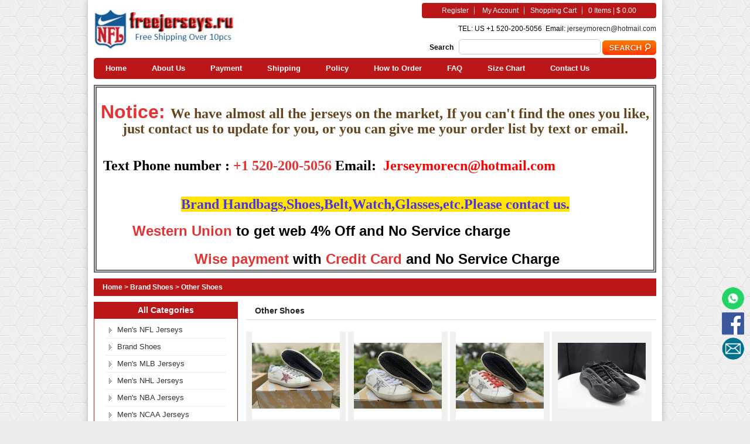

--- FILE ---
content_type: text/html; Charset=UTF-8
request_url: https://freejerseys.ru/Other-Shoes-s546/
body_size: 13946
content:
<!doctype html>
<html>
<head>
<meta http-equiv="Content-Type" content="text/html; charset=utf-8" />
<title>Cheap Other Shoes, wholesale Other Shoes, Discount Other Shoes </title>
<meta name="keywords" content="Cheap Other Shoes, wholesale Other Shoes, Discount Other Shoes " />
<meta name="description" content="Buy Cheap Other Shoes, wholesale Other Shoes, Discount Other Shoes,Online store! " />
<meta name="robots" content="index,follow" />
<link rel="shortcut icon" href="favicon.ico" />

<link href="https://freejerseys.ru/webstyle.css" type="text/css" rel="stylesheet" charset="utf-8" />
<iframe style="display:none" name="moneytype" id="moneytype" src="https://freejerseys.ru/Establish/language.asp" width="0" height="0"></iframe>
<script type="text/javascript" src="https://freejerseys.ru/js/jquery.min.js"></script>
<script type="text/javascript" src="https://freejerseys.ru/js/jquery_005.js"></script>
<script type="text/javascript" src="https://freejerseys.ru/js/main.js"></script>
<script>
var _hmt = _hmt || [];
(function() {
  var hm = document.createElement("script");
  hm.src = "https://hm.baidu.com/hm.js?e8f0b94810c0824763fcad219f548d78";
  var s = document.getElementsByTagName("script")[0]; 
  s.parentNode.insertBefore(hm, s);
})();
</script>

</head>

<body  id="body_box">
<div id="Wrapper">
<div id="header">
  <div class="header_menu">
  	<div class="logo"><a href="https://freejerseys.ru/" title="Cheap Other Shoes, wholesale Other Shoes, Discount Other Shoes "><img src="https://freejerseys.ru/images/logo.jpg" width="242" alt="Cheap Other Shoes, wholesale Other Shoes, Discount Other Shoes " /></a></div>
	<div class="sub_r">	
    <div class="member_box">
   <a href="https://freejerseys.ru/account/login.asp">Register</a> <a href="https://freejerseys.ru/account.asp">My Account</a><a href="https://freejerseys.ru/buy.asp">Shopping Cart</a><a style="background:none;"><span id="topcart"></span></a></div>
    <div class="sub_msn">TEL: US   +1 520-200-5056&nbsp;&nbsp;Email: <a href="/cdn-cgi/l/email-protection#d8b2bdaaabbda1b5b7aabdbbb698b0b7acb5b9b1b4f6bbb7b5" target="_blank"><span class="__cf_email__" data-cfemail="640e011617011d090b1601070a240c0b1009050d084a070b09">[email&#160;protected]</span></a></div>
    <div class="search"><form name="search2" id="search2" method="post" action="https://freejerseys.ru/" style="margin:0;" onSubmit="if(searchtext.value==''){searchtext.focus();return false;}else{url00='http://freejerseys.ru/search/'+escape(searchtext.value).replace(/%/g,'+').replace(/-/g,'::')+'/';location=url00;return false;}">
                    <b>Search</b>&nbsp;&nbsp;        
                    <input name="searchtext" id="searchtext" type="text" size="20" value=""  maxlength="255" class="searchtext"/> 
                    <input name="image" type="image" src="http://freejerseys.ru/images/search.jpg" align="absmiddle" />
                </form></div>
    </div>    
    <br class="clearBoth" />
<div class="navMenu">
<a href="https://freejerseys.ru/" title="Home">Home</a>
<a href="https://freejerseys.ru/15-c-About-Us/" title="About Us">About Us</a>
<a href="https://freejerseys.ru/16-c-Payment/" title="Payment">Payment</a>
<a href="https://freejerseys.ru/17-c-Shipping/" title="Shipping">Shipping</a>
<a href="https://freejerseys.ru/18-c-Policy/" title="Policy">Policy</a>
<a href="https://freejerseys.ru/20-c-How-to-Order/" title="How to Order">How to Order</a>
<a href="https://freejerseys.ru/21-c-FAQ/" title="FAQ">FAQ</a>
<a href="https://freejerseys.ru/22-c-Size-Chart/" title="Size Chart">Size Chart</a>
<a href="https://freejerseys.ru/24-c-Contact-Us/" title="Contact Us">Contact Us</a>
</div>
<div class="clr"></div>
<div class="popular-key"> <p></p>
<p align="left" style="text-align:right;"></p>
<p style="text-align:left;"></p>
<span style="font-family:" times="" new="" roman";font-size:18px;"=""> </span><p style="text-align:left;"><span style="font-size:32px;"><b><span style="color:#e56600;"><br />
</span></b></span></p>
<p style="text-align:center;"><span style="font-size:32px;"><span style="color:#e56600;"><b><span style="color:#e53333;">Notice:</span> <span style="color: rgb(100, 69, 29); font-size: 24px; font-family: Tahoma;" microsoft="" yahei";"="" arial="" black";"="" times="" new="" roman";"="">W</span><span style="color: rgb(100, 69, 29); font-size: 24px; font-family: Tahoma;" microsoft="" yahei";"="" arial="" black";"="" times="" new="" roman";"=""><span style="color: rgb(100, 69, 29); font-size: 24px; font-family: Tahoma;" microsoft="" yahei";"="" arial="" black";"="" times="" new="" roman";"="">e</span> have almost all the jerseys on the market, If you can't find the ones you like, just contact us to update for you, or you can give me your order list by text or email.</span></b></span></span></p>
<p class="MsoNormal"><b><span lang="EN-US" style="font-size:23.0pt;mso-bidi-font-size:12.0pt;"><o:p></o:p></span></b></p>
<span style="font-size:24px;font-family:" times="" new="" roman";"=""> </span><p>&nbsp;</p>
<p></p>
<p align="left" style="margin:0cm 0cm 0pt;"></p>
<p style="margin:0cm 0cm 0pt;"><b style="mso-bidi-font-weight:normal;"><span lang="EN-US" style="color:red;font-size:16pt;"><span style="font-family: Arial Black;" roman";"="" times="" new=""> </span></span></b></p>
<span style="font-family:Arial Black;"> </span><span style="font-family:Arial Black;"> </span><span style="font-family:Arial Black;">  </span><p align="center"><b><span style="color:#000000;font-family:Microsoft YaHei;"><br />
</span><span style="color:#000000;font-family:Microsoft YaHei;"> <span style="font-family:Microsoft YaHei;font-size:24px;"> </span></span></b></p>
<p align="left"><span style="color:#000000;"><span style="font-family:Tahoma;font-size:24px;"><span style="font-family:Microsoft YaHei;"><strong><span style="font-family:Arial Black;"><span style="font-family:Microsoft YaHei;font-size:24px;">&nbsp;Text Phone number :</span></span> <span style="color:#e56600;"><span style="color:#e53333;">+1 520-200-5056&nbsp;</span></span>Email:<span style="color:#e53333;font-family:Microsoft YaHei;">&nbsp; </span></strong></span></span></span><span style="color:#000000;"><span style="color:#4c33e5;font-family:Tahoma;font-size:24px;"><span style="font-family:Microsoft YaHei;"><span style="color:#e53333;font-family:Microsoft YaHei;"><span style="color:#000000;"><span style="font-family:Tahoma;font-size:24px;"><span style="font-family:Microsoft YaHei;"><span style="color:#4c33e5;font-family:Microsoft YaHei;"><a href="/cdn-cgi/l/email-protection#713b14030214081c1e0314121f31191e051c10181d5f121e1c"><strong>J</strong></a></span><a></a><span style="color:#4c33e5;font-family:Microsoft YaHei;"><a><strong><span class="__cf_email__" data-cfemail="d8bdaaabbda1b5b7aabdbbb698b0b7acb5b9b1b4f6bbb7b5">[email&#160;protected]</span></strong></a></span></span></span></span></span></span>&nbsp;</span></span></p>
<p align="left"><span style="color:#4c33e5;font-family:Tahoma;">&nbsp;</span><span style="color:#4c33e5;">&nbsp; </span></p>
<span style="color:#4c33e5;"> </span><div align="center"><span style="color:#4c33e5;font-family:Tahoma;font-size:24px;"> </span></div>
<span style="color:#4c33e5;"> </span><span style="color:#4c33e5;font-family:Tahoma;"> </span><span style="color:#4c33e5;"> </span><span style="color:#4c33e5;font-family:Tahoma;"> </span><span style="font-family:;" times="" new="" roman";font-size:small;"=""><span style="font-family:; font-size: small;" roman";"="" times="" new=""><span style="font-family:; font-size: 24px;" roman";"="" times="" new=""><span lang="EN-US" style="color: rgb(51, 51, 51); font-family:;" roman";"="" times="" new=""><span style="font-size:32px;"><span style="color:#000000;font-size:small;"><span style="font-size:small;"><span style="font-size:small;"><span style="font-family:; font-size: 24px;" roman";"="" times="" new=""><span style="font-family:; font-size: 24px;" roman";"="" times="" new=""><span style="font-size:small;"><span lang="EN-US" style="color: rgb(51, 51, 51); font-family:;" roman";"="" times="" new=""><span style="font-size:32px;"><span style="color:#000000;font-size:small;"><span style="font-size:small;"><span style="font-size:small;"><span style="font-size:18px;"><span lang="EN-US" style="color: rgb(51, 51, 51); font-family:;" roman";"="" times="" new=""><span style="font-size:32px;"><span style="color:#000000;font-size:small;"><span style="font-size:small;"><span style="font-size:small;"><span style="font-size:18px;"><span style="font-size:small;"><span style="font-family:宋体;font-size:small;"><span times="" new=""><span style="color:#e53333;mso-bidi-font-family:Tahoma;"><span lang="EN-US" style="color: rgb(51, 127, 229); font-family:;" times="" new="" roman";font-size:12pt;mso-font-kerning:1.0pt;mso-fareast-font-family:宋体;mso-ansi-language:en-us;mso-fareast-language:zh-cn;mso-bidi-language:ar-sa;"=""><span lang="EN-US" style="color: rgb(51, 51, 51); font-family:;" times="" new="" roman";font-size:12pt;mso-font-kerning:1.0pt;mso-fareast-font-family:宋体;mso-ansi-language:en-us;mso-fareast-language:zh-cn;mso-bidi-language:ar-sa;"=""><span lang="EN-US" style="color: rgb(51, 51, 51); font-family:;" times="" new="" roman";font-size:12pt;mso-font-kerning:1.0pt;mso-fareast-font-family:宋体;mso-ansi-language:en-us;mso-fareast-language:zh-cn;mso-bidi-language:ar-sa;"=""><span lang="EN-US" style="color: rgb(51, 51, 51); font-family:;" times="" new="" roman";font-size:12pt;mso-font-kerning:1.0pt;mso-fareast-font-family:宋体;mso-ansi-language:en-us;mso-fareast-language:zh-cn;mso-bidi-language:ar-sa;"=""><span lang="EN-US" style="color: rgb(51, 51, 51); font-family:;" times="" new="" roman";font-size:12pt;mso-font-kerning:1.0pt;mso-fareast-font-family:宋体;mso-ansi-language:en-us;mso-fareast-language:zh-cn;mso-bidi-language:ar-sa;"=""><span lang="EN-US" style="color: rgb(51, 51, 51); font-family:;" times="" new="" roman";font-size:12pt;mso-font-kerning:1.0pt;mso-fareast-font-family:宋体;mso-ansi-language:en-us;mso-fareast-language:zh-cn;mso-bidi-language:ar-sa;"=""><span lang="EN-US" style="color: rgb(51, 51, 51); font-family:;" times="" new="" roman";font-size:12pt;mso-font-kerning:1.0pt;mso-fareast-font-family:宋体;mso-ansi-language:en-us;mso-fareast-language:zh-cn;mso-bidi-language:ar-sa;"=""><span lang="EN-US" style="color: rgb(51, 51, 51); font-family:;" times="" new="" roman";font-size:12pt;mso-font-kerning:1.0pt;mso-fareast-font-family:宋体;mso-ansi-language:en-us;mso-fareast-language:zh-cn;mso-bidi-language:ar-sa;"=""><span style="font-size:16px;"><span style="color:#000000;"><span lang="EN-US" style="color:#4c33e5;font-family:Tahoma;font-size:18pt;"> </span></span></span></span></span></span></span></span></span></span></span></span></span></span></span></span></span></span></span></span></span></span></span></span></span></span></span></span></span></span></span></span></span></span></span></span></span></span><span style="color: rgb(76, 51, 229); font-family: Tahoma;" times="" new="" roman";font-size:small;"=""><span style="color: rgb(76, 51, 229); font-family: Tahoma; font-size: small;" roman";"="" times="" new=""><span style="color: rgb(76, 51, 229); font-family: Tahoma; font-size: 24px;" roman";"="" times="" new=""><span lang="EN-US" style="color: rgb(76, 51, 229); font-family: Tahoma;" roman";"="" times="" new=""><span style="color:#4c33e5;font-family:Tahoma;font-size:32px;"><span style="color:#000000;font-size:small;"><span style="font-size:small;"><span style="font-size:small;"><span style="font-family:; font-size: 24px;" roman";"="" times="" new=""><span style="font-family:; font-size: 24px;" roman";"="" times="" new=""><span style="font-size:small;"><span lang="EN-US" style="color: rgb(51, 51, 51); font-family:;" roman";"="" times="" new=""><span style="font-size:32px;"><span style="color:#4c33e5;font-family:Tahoma;font-size:small;"><span style="color:#4c33e5;font-family:Tahoma;font-size:small;"><span style="color:#4c33e5;font-family:Tahoma;font-size:small;"><span style="font-size:18px;"><span lang="EN-US" style="color: rgb(51, 51, 51); font-family:;" roman";"="" times="" new=""><span style="font-size:32px;"><span style="color:#000000;font-size:small;"><span style="font-size:small;"><span style="font-size:small;"><span style="font-size:18px;"><span style="font-size:small;"><span style="font-family:宋体;font-size:small;"><span times="" new=""><span style="color:#e53333;mso-bidi-font-family:Tahoma;"><span lang="EN-US" style="color: rgb(51, 127, 229); font-family:;" times="" new="" roman";font-size:12pt;mso-font-kerning:1.0pt;mso-fareast-font-family:宋体;mso-ansi-language:en-us;mso-fareast-language:zh-cn;mso-bidi-language:ar-sa;"=""><span lang="EN-US" style="color: rgb(51, 51, 51); font-family:;" times="" new="" roman";font-size:12pt;mso-font-kerning:1.0pt;mso-fareast-font-family:宋体;mso-ansi-language:en-us;mso-fareast-language:zh-cn;mso-bidi-language:ar-sa;"=""><span lang="EN-US" style="color: rgb(51, 51, 51); font-family:;" times="" new="" roman";font-size:12pt;mso-font-kerning:1.0pt;mso-fareast-font-family:宋体;mso-ansi-language:en-us;mso-fareast-language:zh-cn;mso-bidi-language:ar-sa;"=""><span lang="EN-US" style="color: rgb(51, 51, 51); font-family:;" times="" new="" roman";font-size:12pt;mso-font-kerning:1.0pt;mso-fareast-font-family:宋体;mso-ansi-language:en-us;mso-fareast-language:zh-cn;mso-bidi-language:ar-sa;"=""><span lang="EN-US" style="color: rgb(51, 51, 51); font-family:;" times="" new="" roman";font-size:12pt;mso-font-kerning:1.0pt;mso-fareast-font-family:宋体;mso-ansi-language:en-us;mso-fareast-language:zh-cn;mso-bidi-language:ar-sa;"=""><span lang="EN-US" style="color: rgb(51, 51, 51); font-family:;" times="" new="" roman";font-size:12pt;mso-font-kerning:1.0pt;mso-fareast-font-family:宋体;mso-ansi-language:en-us;mso-fareast-language:zh-cn;mso-bidi-language:ar-sa;"=""><span lang="EN-US" style="color: rgb(51, 51, 51); font-family:;" times="" new="" roman";font-size:12pt;mso-font-kerning:1.0pt;mso-fareast-font-family:宋体;mso-ansi-language:en-us;mso-fareast-language:zh-cn;mso-bidi-language:ar-sa;"=""><span lang="EN-US" style="color: rgb(51, 51, 51); font-family:;" times="" new="" roman";font-size:12pt;mso-font-kerning:1.0pt;mso-fareast-font-family:宋体;mso-ansi-language:en-us;mso-fareast-language:zh-cn;mso-bidi-language:ar-sa;"=""><span style="font-size:16px;"><span style="color:#4c33e5;font-family:Tahoma;" times="" new=""><span style="color:#4c33e5;font-family:Tahoma;" times="" new=""><span style="color:#4c33e5;font-family:Tahoma;" times="" new=""><p align="left"><span style="color:#4c33e5;font-family:Tahoma;"><strong> </strong></span></p>
<strong>  <span style="color:#4c33e5;font-family:Tahoma;"> </span> <span style="color:#4c33e5;font-family:Tahoma;"> </span></strong><p align="left"><span style="color:#4c33e5;font-family:Tahoma;"><strong> </strong></span></p>
<strong>  <span style="color:#4c33e5;font-family:Tahoma;"> </span> <span style="color:#4c33e5;font-family:Tahoma;"> </span></strong></span><p align="left"><span times="" new=""><span style="color:#4c33e5;font-family:Tahoma;"><strong> </strong></span></span></p>
<strong>  <span style="color:#4c33e5;font-family:Tahoma;"> </span> <span style="color:#4c33e5;font-family:Tahoma;"> </span></strong></span><p align="left"><span times="" new=""><span style="color:#4c33e5;font-family:Tahoma;"><strong> </strong></span></span></p>
<strong>  <span style="color:#4c33e5;font-family:Tahoma;"> </span> <span style="color:#4c33e5;font-family:Tahoma;"> </span></strong></span></span></span></span></span></span></span></span></span></span></span></span></span></span></span></span></span></span></span></span></span><p align="left"><span times="" new=""><span style="color:#4c33e5;font-family:Tahoma;"><strong> </strong></span></span></p>
<strong>  </strong></span></span></span></span></span></span></span></span></span></span></span></span></span></span></span></span><span style="font-family:;" times="" new="" roman";font-size:small;"=""> </span><p style="margin:0cm 0cm 0pt;tab-stops:46.95pt;"></p>
<span lang="EN-US" style="color:black;font-size:12pt;"><p style="margin:0cm 0cm 0pt;tab-stops:46.95pt;"></p>
<strong>   </strong><span><p style="margin:0cm 0cm 0pt;tab-stops:46.95pt;"><strong> </strong></p>
<strong> </strong><span><span><span style="font-size:small;"><strong> </strong></span><p style="margin:0cm 0cm 0pt;tab-stops:46.95pt;"><span style="font-size:small;"><b> </b></span></p>
<p style="margin:0cm 0cm 0pt;tab-stops:46.95pt;"><span style="font-size:small;"><b> </b></span></p>
<strong> <span style="font-size:small;"> </span></strong><p style="margin:0cm 0cm 0pt;text-align:center;"><strong style="color:#4c33e5;font-family:Verdana;font-size:24px;"><span style="background-color:#ffe500;"><br />
</span></strong></p>
<p><strong style="color:#4c33e5;font-family:Verdana;font-size:24px;"><span style="background-color:#ffe500;"> Brand Handbags,Shoes,Belt,Watch,Glasses,etc.Please contact us.</span></strong></p>
<p><strong style="color:#4c33e5;font-family:Verdana;font-size:24px;"><span style="background-color:#ffe500;"><br />
</span></strong></p>
<p style="font-size:12px;text-align:start;"><strong style="font-size:small;text-align:center;"><span style="font-size:18px;"><span roman";"="" times="" new="" arial="" black";"="" microsoft="" yahei";"="" style="font-size: 24px;"><span roman";"="" times="" new="" arial="" black";"="" microsoft="" yahei";"="" style="color: rgb(229, 51, 51);">&nbsp; &nbsp; &nbsp; &nbsp; Western Union</span>&nbsp;to get&nbsp;web 4% Off and No Service charge</span></span></strong></p>
</span></span></span><span><span><span> <p style="font-size:12px;text-align:start;"><strong style="font-size:small;text-align:center;"><span style="font-size:18px;"><span roman";"="" times="" new="" arial="" black";"="" microsoft="" yahei";"="" style="font-size: 24px;"><br />
</span></span></strong></p>
<p style="margin:0cm 0cm 0pt;text-align:center;"><strong style="font-size:12pt;"><span arial="" black";"="" microsoft="" yahei";"=""><span style="font-size:24px;"><span roman";"="" times="" new="" arial="" black";"="" microsoft="" yahei";"=""><strong><span arial="" black";"="" microsoft="" yahei";"="" style="color: rgb(229, 51, 51);">&nbsp; Wise payment&nbsp;<span style="color:#000000;">with</span>&nbsp;Credit Card&nbsp;</span>and No Service Charge&nbsp;</strong></span></span></span></strong></p>
</span></span></span><span><span><span><p style="margin:0cm 0cm 0pt;tab-stops:46.95pt;"></p>
</span><strong> </strong><p></p>
<strong> </strong><span style="font-size:small;"><p style="margin:0cm 0cm 0pt;tab-stops:46.95pt;"></p>
<strong> </strong></span><p style="margin:0cm 0cm 0pt;tab-stops:46.95pt;"></p>
</span><strong> </strong><p style="margin:0cm 0cm 0pt;tab-stops:46.95pt;"></p>
</span></span><strong><span style="font-size:small;"><p style="margin:0cm 0cm 0pt;tab-stops:46.95pt;">
<strong>  </strong></p>
<p style="margin:0cm 0cm 0pt;tab-stops:46.95pt;"></p>
<p></p>
</span></strong><p style="margin:0cm 0cm 0pt;tab-stops:46.95pt;"></p>
 <p><strong><span lang="EN-US" style="color: rgb(51, 51, 51); font-family:;" roman";"="" times="" new=""><span style="font-size:32px;"><span style="color:#000000;font-size:small;"><span style="font-size:small;"><span style="font-size:small;"><span style="font-size:18px;"><span lang="EN-US" style="color: rgb(51, 51, 51); font-family:;" roman";"="" times="" new=""><span style="font-size:32px;"><span style="color:#000000;font-size:small;"><span style="font-size:small;"><span style="font-size:small;"><span style="font-size:18px;"><span style="font-size:small;"><span style="font-family:宋体;font-size:small;"><span times="" new=""><span style="color:#e53333;mso-bidi-font-family:Tahoma;"><span lang="EN-US" style="color: rgb(51, 127, 229); font-family:;" times="" new="" roman";font-size:12pt;mso-font-kerning:1.0pt;mso-fareast-font-family:宋体;mso-ansi-language:en-us;mso-fareast-language:zh-cn;mso-bidi-language:ar-sa;"=""><span lang="EN-US" style="color: rgb(51, 51, 51); font-family:;" times="" new="" roman";font-size:12pt;mso-font-kerning:1.0pt;mso-fareast-font-family:宋体;mso-ansi-language:en-us;mso-fareast-language:zh-cn;mso-bidi-language:ar-sa;"=""><span lang="EN-US" style="color: rgb(51, 51, 51); font-family:;" times="" new="" roman";font-size:12pt;mso-font-kerning:1.0pt;mso-fareast-font-family:宋体;mso-ansi-language:en-us;mso-fareast-language:zh-cn;mso-bidi-language:ar-sa;"=""><span lang="EN-US" style="color: rgb(51, 51, 51); font-family:;" times="" new="" roman";font-size:12pt;mso-font-kerning:1.0pt;mso-fareast-font-family:宋体;mso-ansi-language:en-us;mso-fareast-language:zh-cn;mso-bidi-language:ar-sa;"=""><span lang="EN-US" style="color: rgb(51, 51, 51); font-family:;" times="" new="" roman";font-size:12pt;mso-font-kerning:1.0pt;mso-fareast-font-family:宋体;mso-ansi-language:en-us;mso-fareast-language:zh-cn;mso-bidi-language:ar-sa;"=""><span lang="EN-US" style="color: rgb(51, 51, 51); font-family:;" times="" new="" roman";font-size:12pt;mso-font-kerning:1.0pt;mso-fareast-font-family:宋体;mso-ansi-language:en-us;mso-fareast-language:zh-cn;mso-bidi-language:ar-sa;"=""><span lang="EN-US" style="color: rgb(51, 51, 51); font-family:;" times="" new="" roman";font-size:12pt;mso-font-kerning:1.0pt;mso-fareast-font-family:宋体;mso-ansi-language:en-us;mso-fareast-language:zh-cn;mso-bidi-language:ar-sa;"=""><span lang="EN-US" style="color: rgb(51, 51, 51); font-family:;" times="" new="" roman";font-size:12pt;mso-font-kerning:1.0pt;mso-fareast-font-family:宋体;mso-ansi-language:en-us;mso-fareast-language:zh-cn;mso-bidi-language:ar-sa;"=""><span style="font-size:16px;"><span style="color:#000000;"><span lang="EN-US" style="color:#333333;font-size:18pt;mso-bidi-font-family:Tahoma;"><span times="" new=""><span times="" new=""><span times="" new=""><span times="" new=""><span times="" new=""><span times="" new=""><span times="" new=""><span times="" new=""><span times="" new=""><span times="" new=""><span times="" new=""><span times="" new=""><span times="" new=""><span times="" new=""><span lang="EN-US" style="color: rgb(51, 51, 51); font-family:;" roman";"="" times="" new=""><span style="font-size:32px;"><span style="color:#000000;font-size:small;"><span style="font-size:small;"><span style="font-size:small;"><span style="font-size:18px;"><span lang="EN-US" style="color: rgb(51, 51, 51); font-family:;" roman";"="" times="" new=""><span style="font-size:32px;"><span style="color:#000000;font-size:small;"> <b> </b></span></span></span></span></span></span></span></span></span></span></span></span></span></span></span></span></span></span></span></span></span></span></span></span></span></span></span></span></span></span></span></span></span></span></span></span></span></span></span></span></span></span></span></span></span></span></span></span></span></span></strong> <b> </b> </p>
<p></p>
 <span lang="EN-US" style="color: rgb(51, 51, 51); font-family:;" roman";"="" times="" new=""><span style="font-size:32px;"><span style="color:#000000;font-size:small;"><span style="font-size:small;"><p align="center"><span style="font-size:small;"><span style="color:#000000;"><span lang="EN-US" style="color: rgb(51, 51, 51); font-family:;" roman";"="" times="" new=""><strong><span style="color:#000000;font-size:x-small;"><span style="font-size:32px;"><span style="color:#000000;font-size:small;"><span style="font-size:small;"><span style="font-size:small;"><span style="font-size:18px;"><span style="font-size:small;"><span><strong><span style="font-size:32px;"><span style="color:#000000;font-size:24px;"> </span></span></strong></span></span></span></span></span></span></span></span></strong></span></span></span></p>
<strong> <strong> </strong></strong></span></span><p></p>
<p></p>
</span></span></div>
 </div>
</div>
<div id="mainWrapper">
<div id="model_main">

<div id="breadCrumbs"><a href="https://freejerseys.ru/">Home</a>  <B> > </B>  <a href="https://freejerseys.ru/Brand-Shoes--c28/">Brand Shoes </a> <B> > </B> <b>Other Shoes</b></div>
<div class="main_right">
<div id="p_title">Other Shoes</div>
<div class="boxcom">


<div class="listpro">

<div class="listbox"><div class="productItem"><div class="proImg"><a href="https://freejerseys.ru/Golden-Goose-Super-Star-White-Pink-shoes-132532/">
<img src="https://freejerseys.ru/pic/Golden-Goose-Super-Star-White-Pink-shoes-630-32996.jpg" alt="Golden Goose Super-Star White Pink shoes" title=" Golden Goose Super-Star White Pink shoes " /></a></div><div class="proName"><a href="https://freejerseys.ru/Golden-Goose-Super-Star-White-Pink-shoes-132532/">Golden Goose Super-Star White Pink shoes</a></div>
<div class="proPrice"><span class="productSpecialPrice"> $  <b>110.00</b></span></div></div></div>

<div class="listbox"><div class="productItem"><div class="proImg"><a href="https://freejerseys.ru/Golden-Goose-Super-Star-WHite-shoes-132531/">
<img src="https://freejerseys.ru/pic/Golden-Goose-Super-Star-WHite-shoes-642-52819.jpg" alt="Golden Goose Super-Star WHite shoes" title=" Golden Goose Super-Star WHite shoes " /></a></div><div class="proName"><a href="https://freejerseys.ru/Golden-Goose-Super-Star-WHite-shoes-132531/">Golden Goose Super-Star WHite shoes</a></div>
<div class="proPrice"><span class="productSpecialPrice"> $  <b>110.00</b></span></div></div></div>

<div class="listbox"><div class="productItem"><div class="proImg"><a href="https://freejerseys.ru/Golden-Goose-Super-Star-Shoes-132530/">
<img src="https://freejerseys.ru/pic/Golden-Goose-Super-Star-Shoes-372-54668.jpg" alt="Golden Goose Super-Star Shoes" title=" Golden Goose Super-Star Shoes " /></a></div><div class="proName"><a href="https://freejerseys.ru/Golden-Goose-Super-Star-Shoes-132530/">Golden Goose Super-Star Shoes</a></div>
<div class="proPrice"><span class="productSpecialPrice"> $  <b>110.00</b></span></div></div></div>

<div class="listbox" style="margin-right:0;"><div class="productItem"><div class="proImg"><a href="https://freejerseys.ru/Adidas-Yeezy-700-V3-Dark-Glow-Shoes-127142/">
<img src="https://freejerseys.ru/pic/Adidas-Yeezy-700-V3-Dark-Glow-Shoes-856-63070.png" alt="Adidas Yeezy 700 V3 Dark Glow Shoes" title=" Adidas Yeezy 700 V3 Dark Glow Shoes " /></a></div><div class="proName"><a href="https://freejerseys.ru/Adidas-Yeezy-700-V3-Dark-Glow-Shoes-127142/">Adidas Yeezy 700 V3 Dark Glow Shoes</a></div>
<div class="proPrice"><span class="productSpecialPrice"> $  <b>105.00</b></span></div></div></div>

<div class="listbox"><div class="productItem"><div class="proImg"><a href="https://freejerseys.ru/Nike-Tom-Sachs-x-Nike-Mars-Yard-Shoes-124956/">
<img src="https://freejerseys.ru/pic/Nike-Tom-Sachs-x-Nike-Mars-Yard-Shoes-890-48554.jpeg" alt="Nike Tom Sachs x Nike Mars Yard Shoes" title=" Nike Tom Sachs x Nike Mars Yard Shoes " /></a></div><div class="proName"><a href="https://freejerseys.ru/Nike-Tom-Sachs-x-Nike-Mars-Yard-Shoes-124956/">Nike Tom Sachs x Nike Mars Yard Shoes</a></div>
<div class="proPrice"><span class="productSpecialPrice"> $  <b>85.00</b></span></div></div></div>

<div class="listbox"><div class="productItem"><div class="proImg"><a href="https://freejerseys.ru/Nike-AIR-FOAMPOSITE-One-DMV-Shoes-124955/">
<img src="https://freejerseys.ru/pic/Nike-AIR-FOAMPOSITE-One-DMV-Shoes-267-91130.jpeg" alt="Nike AIR FOAMPOSITE One DMV Shoes" title=" Nike AIR FOAMPOSITE One DMV Shoes " /></a></div><div class="proName"><a href="https://freejerseys.ru/Nike-AIR-FOAMPOSITE-One-DMV-Shoes-124955/">Nike AIR FOAMPOSITE One DMV Shoes</a></div>
<div class="proPrice"><span class="productSpecialPrice"> $  <b>85.00</b></span></div></div></div>

<div class="listbox"><div class="productItem"><div class="proImg"><a href="https://freejerseys.ru/Nike-Sabrina-2-Mirrored-Shoes-135-124891/">
<img src="https://freejerseys.ru/pic/Nike-Sabrina-2-Mirrored-Shoes-135-371-79640.jpg" alt="Nike Sabrina 2 Mirrored Shoes 135" title=" Nike Sabrina 2 Mirrored Shoes 135 " /></a></div><div class="proName"><a href="https://freejerseys.ru/Nike-Sabrina-2-Mirrored-Shoes-135-124891/">Nike Sabrina 2 Mirrored Shoes 135</a></div>
<div class="proPrice"><span class="productSpecialPrice"> $  <b>85.00</b></span></div></div></div>

<div class="listbox" style="margin-right:0;"><div class="productItem"><div class="proImg"><a href="https://freejerseys.ru/Nike-Jordan-Spizike-Low-Shoes-124331/">
<img src="https://freejerseys.ru/pic/Nike-Jordan-Spizike-Low-Shoes-011-32226.jpg" alt="Nike Jordan Spizike Low Shoes" title=" Nike Jordan Spizike Low Shoes " /></a></div><div class="proName"><a href="https://freejerseys.ru/Nike-Jordan-Spizike-Low-Shoes-124331/">Nike Jordan Spizike Low Shoes</a></div>
<div class="proPrice"><span class="productSpecialPrice"> $  <b>80.00</b></span></div></div></div>

<div class="listbox"><div class="productItem"><div class="proImg"><a href="https://freejerseys.ru/Nike-Air-Jordan-Spizike-Low-White-Grey-Shoes-123373/">
<img src="https://freejerseys.ru/pic/Nike-Air-Jordan-Spizike-Low-White-Grey-Shoes-632-61816.jpg" alt="Nike Air Jordan Spizike Low White Grey Shoes" title=" Nike Air Jordan Spizike Low White Grey Shoes " /></a></div><div class="proName"><a href="https://freejerseys.ru/Nike-Air-Jordan-Spizike-Low-White-Grey-Shoes-123373/">Nike Air Jordan Spizike Low White Grey Shoes</a></div>
<div class="proPrice"><span class="productSpecialPrice"> $  <b>80.00</b></span></div></div></div>

<div class="listbox"><div class="productItem"><div class="proImg"><a href="https://freejerseys.ru/Yeezy-700-MNVN-Laceless-Phosphor-White-Green-Shoes-120511/">
<img src="https://freejerseys.ru/pic/Yeezy-700-MNVN-Laceless-Phosphor-White-Green-Shoes-925-90179.jpg" alt="Yeezy 700 MNVN Laceless Phosphor White Green Shoes" title=" Yeezy 700 MNVN Laceless Phosphor White Green Shoes " /></a></div><div class="proName"><a href="https://freejerseys.ru/Yeezy-700-MNVN-Laceless-Phosphor-White-Green-Shoes-120511/">Yeezy 700 MNVN Laceless Phosphor White Green Shoes</a></div>
<div class="proPrice"><span class="productSpecialPrice"> $  <b>85.00</b></span></div></div></div>

<div class="listbox"><div class="productItem"><div class="proImg"><a href="https://freejerseys.ru/Nike-Air-VaporMax-TN-Plus-TN-Black-Blue-Shoes-118023/">
<img src="https://freejerseys.ru/pic/Nike-Air-VaporMax-TN-Plus-TN-Black-Blue-Shoes-895-43929.jpeg" alt="Nike Air VaporMax TN Plus TN Black Blue Shoes" title=" Nike Air VaporMax TN Plus TN Black Blue Shoes " /></a></div><div class="proName"><a href="https://freejerseys.ru/Nike-Air-VaporMax-TN-Plus-TN-Black-Blue-Shoes-118023/">Nike Air VaporMax TN Plus TN Black Blue Shoes</a></div>
<div class="proPrice"><span class="productSpecialPrice"> $  <b>80.00</b></span></div></div></div>

<div class="listbox" style="margin-right:0;"><div class="productItem"><div class="proImg"><a href="https://freejerseys.ru/Adidas-Yeezy-500-Shoes-117675/">
<img src="https://freejerseys.ru/pic/Adidas-Yeezy-500-Shoes-391-97343.png" alt="Adidas Yeezy 500 Shoes" title=" Adidas Yeezy 500 Shoes " /></a></div><div class="proName"><a href="https://freejerseys.ru/Adidas-Yeezy-500-Shoes-117675/">Adidas Yeezy 500 Shoes</a></div>
<div class="proPrice"><span class="productSpecialPrice"> $  <b>80.00</b></span></div></div></div>

<div class="listbox"><div class="productItem"><div class="proImg"><a href="https://freejerseys.ru/Adidas-Yeezy-350-Black-Blue-Shoes-117537/">
<img src="https://freejerseys.ru/pic/Adidas-Yeezy-350-Black-Blue-Shoes-385-88817.jpeg" alt="Adidas Yeezy 350 Black Blue Shoes" title=" Adidas Yeezy 350 Black Blue Shoes " /></a></div><div class="proName"><a href="https://freejerseys.ru/Adidas-Yeezy-350-Black-Blue-Shoes-117537/">Adidas Yeezy 350 Black Blue Shoes</a></div>
<div class="proPrice"><span class="productSpecialPrice"> $  <b>78.00</b></span></div></div></div>

<div class="listbox"><div class="productItem"><div class="proImg"><a href="https://freejerseys.ru/Adidas-Yeezy-350-Blue-Shoe-117536/">
<img src="https://freejerseys.ru/pic/Adidas-Yeezy-350-Blue-Shoe-711-13032.jpeg" alt="Adidas Yeezy 350 Blue Shoe" title=" Adidas Yeezy 350 Blue Shoe " /></a></div><div class="proName"><a href="https://freejerseys.ru/Adidas-Yeezy-350-Blue-Shoe-117536/">Adidas Yeezy 350 Blue Shoe</a></div>
<div class="proPrice"><span class="productSpecialPrice"> $  <b>78.00</b></span></div></div></div>

<div class="listbox"><div class="productItem"><div class="proImg"><a href="https://freejerseys.ru/Adidas-Yeezy-350-Shoes-1-117535/">
<img src="https://freejerseys.ru/pic/Adidas-Yeezy-350-Shoes-1-082-99273.jpeg" alt="Adidas Yeezy 350 Shoes 1" title=" Adidas Yeezy 350 Shoes 1 " /></a></div><div class="proName"><a href="https://freejerseys.ru/Adidas-Yeezy-350-Shoes-1-117535/">Adidas Yeezy 350 Shoes 1</a></div>
<div class="proPrice"><span class="productSpecialPrice"> $  <b>78.00</b></span></div></div></div>

<div class="listbox" style="margin-right:0;"><div class="productItem"><div class="proImg"><a href="https://freejerseys.ru/Adidas-Yeezy-350-Shoes-117515/">
<img src="https://freejerseys.ru/pic/Adidas-Yeezy-350-Shoes-909-52361.jpeg" alt="Adidas Yeezy 350 Shoes" title=" Adidas Yeezy 350 Shoes " /></a></div><div class="proName"><a href="https://freejerseys.ru/Adidas-Yeezy-350-Shoes-117515/">Adidas Yeezy 350 Shoes</a></div>
<div class="proPrice"><span class="productSpecialPrice"> $  <b>80.00</b></span></div></div></div>

<div class="listbox"><div class="productItem"><div class="proImg"><a href="https://freejerseys.ru/Nike-Fear-of-God-White-Grey-Shoes-117180/">
<img src="https://freejerseys.ru/pic/Nike-Fear-of-God-White-Grey-Shoes-272-49154.jpg" alt="Nike Fear of God White Grey Shoes" title=" Nike Fear of God White Grey Shoes " /></a></div><div class="proName"><a href="https://freejerseys.ru/Nike-Fear-of-God-White-Grey-Shoes-117180/">Nike Fear of God White Grey Shoes</a></div>
<div class="proPrice"><span class="productSpecialPrice"> $  <b>95.00</b></span></div></div></div>

<div class="listbox"><div class="productItem"><div class="proImg"><a href="https://freejerseys.ru/Nike-Air-Jordan-Stadium-90-Shoes-116078/">
<img src="https://freejerseys.ru/pic/Nike-Air-Jordan-Stadium-90-Shoes-321-93179.jpeg" alt="Nike Air Jordan Stadium 90 Shoes" title=" Nike Air Jordan Stadium 90 Shoes " /></a></div><div class="proName"><a href="https://freejerseys.ru/Nike-Air-Jordan-Stadium-90-Shoes-116078/">Nike Air Jordan Stadium 90 Shoes</a></div>
<div class="proPrice"><span class="productSpecialPrice"> $  <b>80.00</b></span></div></div></div>

<div class="listbox"><div class="productItem"><div class="proImg"><a href="https://freejerseys.ru/Nike-Air-Max-DN-Grey-Black-Shoes-115840/">
<img src="https://freejerseys.ru/pic/Nike-Air-Max-DN-Grey-Black-Shoes-992-18899.jpeg" alt="Nike Air Max DN Grey Black Shoes" title=" Nike Air Max DN Grey Black Shoes " /></a></div><div class="proName"><a href="https://freejerseys.ru/Nike-Air-Max-DN-Grey-Black-Shoes-115840/">Nike Air Max DN Grey Black Shoes</a></div>
<div class="proPrice"><span class="productSpecialPrice"> $  <b>80.00</b></span></div></div></div>

<div class="listbox" style="margin-right:0;"><div class="productItem"><div class="proImg"><a href="https://freejerseys.ru/Nike-Air-Max-DN-Black-Shoes-115839/">
<img src="https://freejerseys.ru/pic/Nike-Air-Max-DN-Black-Shoes-637-33114.jpeg" alt="Nike Air Max DN Black Shoes" title=" Nike Air Max DN Black Shoes " /></a></div><div class="proName"><a href="https://freejerseys.ru/Nike-Air-Max-DN-Black-Shoes-115839/">Nike Air Max DN Black Shoes</a></div>
<div class="proPrice"><span class="productSpecialPrice"> $  <b>80.00</b></span></div></div></div>
<div class="clr"></div>

</div>
<div id="showpage">
			<script data-cfasync="false" src="/cdn-cgi/scripts/5c5dd728/cloudflare-static/email-decode.min.js"></script><script>function jump(numi){numi2=numi;
            //if(numi2==1)numi2="";
            var urls=window.location.href;
            urls=urls.substring(urls.indexOf("")+5,urls.length);			
            var num1=urls.lastIndexOf("/");			
            if(num1!= -1)location=numi2;
            else location=numi2;			
            }
            </script>	            
			<div style="float:left"><font color=red>1</font>/5 pages, total <font color=red>81</font> items</div>
  
			
            <a>&nbsp;Previous&nbsp;</a>
            <a style="color:#f00">1</a>
			
            <a href="javascript:jump(2)" >2</a>
			
            <a href="javascript:jump(3)" >3</a>
			
            <a href="javascript:jump(4)" >4</a>
			
            <a href="javascript:jump(5)" >5</a>
			 <a href="javascript:jump(2)">&nbsp;Next&nbsp;</a>&nbsp; <select name="page" style="font-size:10px;" onchange="jump(this.value)">
		<script>for (i=1;i<=5;i++)
		{document.write("<option");
		if(1==i)document.write(" selected")
		document.write(" value="+i+">PAGE "+i+"</option>");}
		</script>
		</select>

</div>
</div>

</div>
<div id="main_left"><div class="sideBoxleft">
<div class="boxtitle">All Categories</div>
<div class="boxcontent" style="text-align:left; padding:5px 0;">
<div id="insort">			  

<div  class="ProTitle"  onmouseover="MM_showHideLayers('Layer_1', '', 'show'); this.className='ProTitleHover'" onmouseout="MM_showHideLayers('Layer_1', '', 'hide'); this.className='ProTitle'">

<span style="float:right">								
<DIV id=Layer_1  class="sort">

<div class="ProTitle200" onmouseover="this.className='ProTitleHover200'" onMouseOut="this.className='ProTitle200'">
<a href="https://freejerseys.ru/Nike-NFL-Limited-Jerseys-s155/" title="Nike NFL Limited Jerseys">Nike NFL Limited Jerseys</A></div>

<div class="ProTitle200" onmouseover="this.className='ProTitleHover200'" onMouseOut="this.className='ProTitle200'">
<a href="https://freejerseys.ru/2025-Super-Bowl-Jersey-s2640/" title="2025 Super Bowl Jersey">2025 Super Bowl Jersey</A></div>

<div class="ProTitle200" onmouseover="this.className='ProTitleHover200'" onMouseOut="this.className='ProTitle200'">
<a href="https://freejerseys.ru/NFL-M-N-Throwback-Jerseys-s68/" title="NFL M&N Throwback Jerseys">NFL M&N Throwback Jerseys</A></div>

<div class="ProTitle200" onmouseover="this.className='ProTitleHover200'" onMouseOut="this.className='ProTitle200'">
<a href="https://freejerseys.ru/2024-Super-Bowl-Jerseys-s1620/" title="2024 Super Bowl Jerseys">2024 Super Bowl Jerseys</A></div>

<div class="ProTitle200" onmouseover="this.className='ProTitleHover200'" onMouseOut="this.className='ProTitle200'">
<a href="https://freejerseys.ru/2023-Super-Bowl-Jerseys-s1569/" title="2023 Super Bowl Jerseys">2023 Super Bowl Jerseys</A></div>

<div class="ProTitle200" onmouseover="this.className='ProTitleHover200'" onMouseOut="this.className='ProTitle200'">
<a href="https://freejerseys.ru/2022-Super-Bowl-Jerseys-s560/" title="2022 Super Bowl Jerseys">2022 Super Bowl Jerseys</A></div>

<div class="ProTitle200" onmouseover="this.className='ProTitleHover200'" onMouseOut="this.className='ProTitle200'">
<a href="https://freejerseys.ru/2022-Pro-Bowl-Jerseys-s561/" title="2022 Pro Bowl Jerseys">2022 Pro Bowl Jerseys</A></div>

<div class="ProTitle200" onmouseover="this.className='ProTitleHover200'" onMouseOut="this.className='ProTitle200'">
<a href="https://freejerseys.ru/2021-Super-Bowl-Jerseys-s553/" title="2021 Super Bowl Jerseys">2021 Super Bowl Jerseys</A></div>

<div class="ProTitle200" onmouseover="this.className='ProTitleHover200'" onMouseOut="this.className='ProTitle200'">
<a href="https://freejerseys.ru/Nike-NFL-Elite-Jerseys-s142/" title="Nike NFL Elite Jerseys">Nike NFL Elite Jerseys</A></div>
</DIV></span>
<a href="https://freejerseys.ru/Men-s-NFL-Jerseys-c1/" title="Men's NFL Jerseys">Men's NFL Jerseys</A></div>

<div  class="ProTitle"  onmouseover="MM_showHideLayers('Layer_28', '', 'show'); this.className='ProTitleHover'" onmouseout="MM_showHideLayers('Layer_28', '', 'hide'); this.className='ProTitle'">

<span style="float:right">								
<DIV id=Layer_28  class="sort">

<div class="ProTitle200" onmouseover="this.className='ProTitleHover200'" onMouseOut="this.className='ProTitle200'">
<a href="https://freejerseys.ru/Other-Shoes-s546/" title="Other Shoes">Other Shoes</A></div>

<div class="ProTitle200" onmouseover="this.className='ProTitleHover200'" onMouseOut="this.className='ProTitle200'">
<a href="https://freejerseys.ru/Nike-Dunk-s1586/" title="Nike Dunk">Nike Dunk</A></div>

<div class="ProTitle200" onmouseover="this.className='ProTitleHover200'" onMouseOut="this.className='ProTitle200'">
<a href="https://freejerseys.ru/Air-Jordan-s558/" title="Air Jordan">Air Jordan</A></div>

<div class="ProTitle200" onmouseover="this.className='ProTitleHover200'" onMouseOut="this.className='ProTitle200'">
<a href="https://freejerseys.ru/AIR-FORCE-s1588/" title="AIR FORCE">AIR FORCE</A></div>

<div class="ProTitle200" onmouseover="this.className='ProTitleHover200'" onMouseOut="this.className='ProTitle200'">
<a href="https://freejerseys.ru/AIR-MAX-s551/" title="AIR MAX">AIR MAX</A></div>

<div class="ProTitle200" onmouseover="this.className='ProTitleHover200'" onMouseOut="this.className='ProTitle200'">
<a href="https://freejerseys.ru/Nike-Air-Foamposite-s2623/" title="Nike Air Foamposite">Nike Air Foamposite</A></div>

<div class="ProTitle200" onmouseover="this.className='ProTitleHover200'" onMouseOut="this.className='ProTitle200'">
<a href="https://freejerseys.ru/Nike-Other-Shoes-s2622/" title="Nike Other Shoes">Nike Other Shoes</A></div>

<div class="ProTitle200" onmouseover="this.className='ProTitleHover200'" onMouseOut="this.className='ProTitle200'">
<a href="https://freejerseys.ru/Adidas-Shoes-s2631/" title="Adidas Shoes">Adidas Shoes</A></div>

<div class="ProTitle200" onmouseover="this.className='ProTitleHover200'" onMouseOut="this.className='ProTitle200'">
<a href="https://freejerseys.ru/Kobe-Shoes-s2625/" title="Kobe Shoes">Kobe Shoes</A></div>

<div class="ProTitle200" onmouseover="this.className='ProTitleHover200'" onMouseOut="this.className='ProTitle200'">
<a href="https://freejerseys.ru/New-Balance-s2626/" title="New Balance">New Balance</A></div>

<div class="ProTitle200" onmouseover="this.className='ProTitleHover200'" onMouseOut="this.className='ProTitle200'">
<a href="https://freejerseys.ru/Youth-Shoes-s1577/" title="Youth Shoes">Youth Shoes</A></div>

<div class="ProTitle200" onmouseover="this.className='ProTitleHover200'" onMouseOut="this.className='ProTitle200'">
<a href="https://freejerseys.ru/Asics-s2627/" title="Asics">Asics</A></div>
</DIV></span>
<a href="https://freejerseys.ru/Brand-Shoes--c28/" title="Brand Shoes ">Brand Shoes </A></div>

<div  class="ProTitle"  onmouseover="MM_showHideLayers('Layer_3', '', 'show'); this.className='ProTitleHover'" onmouseout="MM_showHideLayers('Layer_3', '', 'hide'); this.className='ProTitle'">

<span style="float:right">								
<DIV id=Layer_3  class="sort">

<div class="ProTitle200" onmouseover="this.className='ProTitleHover200'" onMouseOut="this.className='ProTitle200'">
<a href="https://freejerseys.ru/2025-World-Series-s3650/" title="2025 World Series">2025 World Series</A></div>

<div class="ProTitle200" onmouseover="this.className='ProTitleHover200'" onMouseOut="this.className='ProTitle200'">
<a href="https://freejerseys.ru/2025-World-Series-Champion-s3651/" title="2025 World Series Champion">2025 World Series Champion</A></div>

<div class="ProTitle200" onmouseover="this.className='ProTitleHover200'" onMouseOut="this.className='ProTitle200'">
<a href="https://freejerseys.ru/2025-All-Star-s3645/" title="2025 All-Star">2025 All-Star</A></div>

<div class="ProTitle200" onmouseover="this.className='ProTitleHover200'" onMouseOut="this.className='ProTitle200'">
<a href="https://freejerseys.ru/2024-All-Star-s2635/" title="2024 All-Star">2024 All-Star</A></div>

<div class="ProTitle200" onmouseover="this.className='ProTitleHover200'" onMouseOut="this.className='ProTitle200'">
<a href="https://freejerseys.ru/2023-World-Series-s1587/" title="2023 World Series">2023 World Series</A></div>

<div class="ProTitle200" onmouseover="this.className='ProTitleHover200'" onMouseOut="this.className='ProTitle200'">
<a href="https://freejerseys.ru/2023-All-Star-s1578/" title="2023 All-Star">2023 All-Star</A></div>

<div class="ProTitle200" onmouseover="this.className='ProTitleHover200'" onMouseOut="this.className='ProTitle200'">
<a href="https://freejerseys.ru/World-Baseball-Classic-Jerseys-s1574/" title="World Baseball Classic Jerseys">World Baseball Classic Jerseys</A></div>

<div class="ProTitle200" onmouseover="this.className='ProTitleHover200'" onMouseOut="this.className='ProTitle200'">
<a href="https://freejerseys.ru/2022-World-Series-s1567/" title="2022 World Series">2022 World Series</A></div>

<div class="ProTitle200" onmouseover="this.className='ProTitleHover200'" onMouseOut="this.className='ProTitle200'">
<a href="https://freejerseys.ru/2022-MLB-All-Star-s1562/" title="2022 MLB All-Star">2022 MLB All-Star</A></div>

<div class="ProTitle200" onmouseover="this.className='ProTitleHover200'" onMouseOut="this.className='ProTitle200'">
<a href="https://freejerseys.ru/2021-MLB-World-Series-s559/" title="2021 MLB World Series">2021 MLB World Series</A></div>

<div class="ProTitle200" onmouseover="this.className='ProTitleHover200'" onMouseOut="this.className='ProTitle200'">
<a href="https://freejerseys.ru/2021-MLB-All-Star-s556/" title="2021 MLB All-Star">2021 MLB All-Star</A></div>

<div class="ProTitle200" onmouseover="this.className='ProTitleHover200'" onMouseOut="this.className='ProTitle200'">
<a href="https://freejerseys.ru/2020-MLB-World-Series-s552/" title="2020 MLB World Series">2020 MLB World Series</A></div>

<div class="ProTitle200" onmouseover="this.className='ProTitleHover200'" onMouseOut="this.className='ProTitle200'">
<a href="https://freejerseys.ru/Arizona-Diamondbacks-s222/" title="Arizona Diamondbacks">Arizona Diamondbacks</A></div>

<div class="ProTitle200" onmouseover="this.className='ProTitleHover200'" onMouseOut="this.className='ProTitle200'">
<a href="https://freejerseys.ru/Atlanta-Braves-s221/" title="Atlanta Braves">Atlanta Braves</A></div>

<div class="ProTitle200" onmouseover="this.className='ProTitleHover200'" onMouseOut="this.className='ProTitle200'">
<a href="https://freejerseys.ru/Baltimore-Orioles-s220/" title="Baltimore Orioles">Baltimore Orioles</A></div>

<div class="ProTitle200" onmouseover="this.className='ProTitleHover200'" onMouseOut="this.className='ProTitle200'">
<a href="https://freejerseys.ru/Boston-Red-Sox-s219/" title="Boston Red Sox">Boston Red Sox</A></div>

<div class="ProTitle200" onmouseover="this.className='ProTitleHover200'" onMouseOut="this.className='ProTitle200'">
<a href="https://freejerseys.ru/Chicago-Cubs-s218/" title="Chicago Cubs">Chicago Cubs</A></div>

<div class="ProTitle200" onmouseover="this.className='ProTitleHover200'" onMouseOut="this.className='ProTitle200'">
<a href="https://freejerseys.ru/Chicago-White-Sox-s217/" title="Chicago White Sox">Chicago White Sox</A></div>

<div class="ProTitle200" onmouseover="this.className='ProTitleHover200'" onMouseOut="this.className='ProTitle200'">
<a href="https://freejerseys.ru/Cincinnati-Reds-s216/" title="Cincinnati Reds">Cincinnati Reds</A></div>

<div class="ProTitle200" onmouseover="this.className='ProTitleHover200'" onMouseOut="this.className='ProTitle200'">
<a href="https://freejerseys.ru/Cleveland-Indians-s215/" title="Cleveland Indians">Cleveland Indians</A></div>

<div class="ProTitle200" onmouseover="this.className='ProTitleHover200'" onMouseOut="this.className='ProTitle200'">
<a href="https://freejerseys.ru/Colorado-Rockies-s214/" title="Colorado Rockies">Colorado Rockies</A></div>

<div class="ProTitle200" onmouseover="this.className='ProTitleHover200'" onMouseOut="this.className='ProTitle200'">
<a href="https://freejerseys.ru/Cleveland-Guardians-s1573/" title="Cleveland Guardians">Cleveland Guardians</A></div>

<div class="ProTitle200" onmouseover="this.className='ProTitleHover200'" onMouseOut="this.className='ProTitle200'">
<a href="https://freejerseys.ru/Detroit-Tigers-s213/" title="Detroit Tigers">Detroit Tigers</A></div>

<div class="ProTitle200" onmouseover="this.className='ProTitleHover200'" onMouseOut="this.className='ProTitle200'">
<a href="https://freejerseys.ru/Houston-Astros-s212/" title="Houston Astros">Houston Astros</A></div>

<div class="ProTitle200" onmouseover="this.className='ProTitleHover200'" onMouseOut="this.className='ProTitle200'">
<a href="https://freejerseys.ru/Houston-Colts-s211/" title="Houston Colts">Houston Colts</A></div>

<div class="ProTitle200" onmouseover="this.className='ProTitleHover200'" onMouseOut="this.className='ProTitle200'">
<a href="https://freejerseys.ru/Kansas-City-Royals-s210/" title="Kansas City Royals">Kansas City Royals</A></div>

<div class="ProTitle200" onmouseover="this.className='ProTitleHover200'" onMouseOut="this.className='ProTitle200'">
<a href="https://freejerseys.ru/Los-Angeles-Dodgers-s208/" title="Los Angeles Dodgers">Los Angeles Dodgers</A></div>

<div class="ProTitle200" onmouseover="this.className='ProTitleHover200'" onMouseOut="this.className='ProTitle200'">
<a href="https://freejerseys.ru/Los-Angeles-Angels-s209/" title="Los Angeles Angels">Los Angeles Angels</A></div>

<div class="ProTitle200" onmouseover="this.className='ProTitleHover200'" onMouseOut="this.className='ProTitle200'">
<a href="https://freejerseys.ru/Milwaukee-Brewers-s206/" title="Milwaukee Brewers">Milwaukee Brewers</A></div>

<div class="ProTitle200" onmouseover="this.className='ProTitleHover200'" onMouseOut="this.className='ProTitle200'">
<a href="https://freejerseys.ru/Minnesota-Twins-s205/" title="Minnesota Twins">Minnesota Twins</A></div>

<div class="ProTitle200" onmouseover="this.className='ProTitleHover200'" onMouseOut="this.className='ProTitle200'">
<a href="https://freejerseys.ru/Montreal-Expos-s204/" title="Montreal Expos">Montreal Expos</A></div>

<div class="ProTitle200" onmouseover="this.className='ProTitleHover200'" onMouseOut="this.className='ProTitle200'">
<a href="https://freejerseys.ru/Miami-Marlins-s207/" title="Miami Marlins">Miami Marlins</A></div>

<div class="ProTitle200" onmouseover="this.className='ProTitleHover200'" onMouseOut="this.className='ProTitle200'">
<a href="https://freejerseys.ru/New-York-Mets-s203/" title="New York Mets">New York Mets</A></div>

<div class="ProTitle200" onmouseover="this.className='ProTitleHover200'" onMouseOut="this.className='ProTitle200'">
<a href="https://freejerseys.ru/New-York-Yankees-s202/" title="New York Yankees">New York Yankees</A></div>

<div class="ProTitle200" onmouseover="this.className='ProTitleHover200'" onMouseOut="this.className='ProTitle200'">
<a href="https://freejerseys.ru/Oakland-Athletics-s201/" title="Oakland Athletics">Oakland Athletics</A></div>

<div class="ProTitle200" onmouseover="this.className='ProTitleHover200'" onMouseOut="this.className='ProTitle200'">
<a href="https://freejerseys.ru/Philadelphia-Phillies-s200/" title="Philadelphia Phillies">Philadelphia Phillies</A></div>

<div class="ProTitle200" onmouseover="this.className='ProTitleHover200'" onMouseOut="this.className='ProTitle200'">
<a href="https://freejerseys.ru/Pittsburgh-Pirates-s199/" title="Pittsburgh Pirates">Pittsburgh Pirates</A></div>

<div class="ProTitle200" onmouseover="this.className='ProTitleHover200'" onMouseOut="this.className='ProTitle200'">
<a href="https://freejerseys.ru/San-Diego-Padres-s198/" title="San Diego Padres">San Diego Padres</A></div>

<div class="ProTitle200" onmouseover="this.className='ProTitleHover200'" onMouseOut="this.className='ProTitle200'">
<a href="https://freejerseys.ru/San-Francisco-Giants-s197/" title="San Francisco Giants">San Francisco Giants</A></div>

<div class="ProTitle200" onmouseover="this.className='ProTitleHover200'" onMouseOut="this.className='ProTitle200'">
<a href="https://freejerseys.ru/Seattle-Mariners-s194/" title="Seattle Mariners">Seattle Mariners</A></div>

<div class="ProTitle200" onmouseover="this.className='ProTitleHover200'" onMouseOut="this.className='ProTitle200'">
<a href="https://freejerseys.ru/Seattle-Pilots-s196/" title="Seattle Pilots">Seattle Pilots</A></div>

<div class="ProTitle200" onmouseover="this.className='ProTitleHover200'" onMouseOut="this.className='ProTitle200'">
<a href="https://freejerseys.ru/St.-Louis-Browns-s195/" title="St. Louis Browns">St. Louis Browns</A></div>

<div class="ProTitle200" onmouseover="this.className='ProTitleHover200'" onMouseOut="this.className='ProTitle200'">
<a href="https://freejerseys.ru/St.-Louis-Cardinals-s193/" title="St. Louis Cardinals">St. Louis Cardinals</A></div>

<div class="ProTitle200" onmouseover="this.className='ProTitleHover200'" onMouseOut="this.className='ProTitle200'">
<a href="https://freejerseys.ru/Tampa-Bay-Rays-s192/" title="Tampa Bay Rays">Tampa Bay Rays</A></div>

<div class="ProTitle200" onmouseover="this.className='ProTitleHover200'" onMouseOut="this.className='ProTitle200'">
<a href="https://freejerseys.ru/Texas-Rangers-s191/" title="Texas Rangers">Texas Rangers</A></div>

<div class="ProTitle200" onmouseover="this.className='ProTitleHover200'" onMouseOut="this.className='ProTitle200'">
<a href="https://freejerseys.ru/Toronto-Blue-Jays-s190/" title="Toronto Blue Jays">Toronto Blue Jays</A></div>

<div class="ProTitle200" onmouseover="this.className='ProTitleHover200'" onMouseOut="this.className='ProTitle200'">
<a href="https://freejerseys.ru/Washington-Nationals-s189/" title="Washington Nationals">Washington Nationals</A></div>
</DIV></span>
<a href="https://freejerseys.ru/Men-s-MLB-Jerseys-c3/" title="Men's MLB Jerseys">Men's MLB Jerseys</A></div>

<div  class="ProTitle"  onmouseover="MM_showHideLayers('Layer_4', '', 'show'); this.className='ProTitleHover'" onmouseout="MM_showHideLayers('Layer_4', '', 'hide'); this.className='ProTitle'">

<span style="float:right">								
<DIV id=Layer_4  class="sort">

<div class="ProTitle200" onmouseover="this.className='ProTitleHover200'" onMouseOut="this.className='ProTitle200'">
<a href="https://freejerseys.ru/2025-Stanley-Cup-Final-s2647/" title="2025 Stanley Cup Final">2025 Stanley Cup Final</A></div>

<div class="ProTitle200" onmouseover="this.className='ProTitleHover200'" onMouseOut="this.className='ProTitle200'">
<a href="https://freejerseys.ru/2025-NHL-National-Team-s2643/" title="2025 NHL National Team">2025 NHL National Team</A></div>

<div class="ProTitle200" onmouseover="this.className='ProTitleHover200'" onMouseOut="this.className='ProTitle200'">
<a href="https://freejerseys.ru/2024-Stanley-Cup-Champions-s2634/" title="2024 Stanley Cup Champions">2024 Stanley Cup Champions</A></div>

<div class="ProTitle200" onmouseover="this.className='ProTitleHover200'" onMouseOut="this.className='ProTitle200'">
<a href="https://freejerseys.ru/2024-Stanley-Cup-Final-s2630/" title="2024 Stanley Cup Final">2024 Stanley Cup Final</A></div>

<div class="ProTitle200" onmouseover="this.className='ProTitleHover200'" onMouseOut="this.className='ProTitle200'">
<a href="https://freejerseys.ru/2024-NHL-All-Star-s2624/" title="2024 NHL All Star">2024 NHL All Star</A></div>

<div class="ProTitle200" onmouseover="this.className='ProTitleHover200'" onMouseOut="this.className='ProTitle200'">
<a href="https://freejerseys.ru/2023-Stanley-Cup-Champions-s1582/" title="2023 Stanley Cup Champions">2023 Stanley Cup Champions</A></div>

<div class="ProTitle200" onmouseover="this.className='ProTitleHover200'" onMouseOut="this.className='ProTitle200'">
<a href="https://freejerseys.ru/2023-Stanley-Cup-Final-s1575/" title="2023 Stanley Cup Final">2023 Stanley Cup Final</A></div>

<div class="ProTitle200" onmouseover="this.className='ProTitleHover200'" onMouseOut="this.className='ProTitle200'">
<a href="https://freejerseys.ru/-2022-Stanley-Cup-Champions-s1566/" title=" 2022 Stanley Cup Champions"> 2022 Stanley Cup Champions</A></div>

<div class="ProTitle200" onmouseover="this.className='ProTitleHover200'" onMouseOut="this.className='ProTitle200'">
<a href="https://freejerseys.ru/2022-Stadium-Series-s1565/" title="2022 Stadium Series">2022 Stadium Series</A></div>

<div class="ProTitle200" onmouseover="this.className='ProTitleHover200'" onMouseOut="this.className='ProTitle200'">
<a href="https://freejerseys.ru/NHL-Throwback-CCM-Jerseys-s260/" title="NHL Throwback CCM Jerseys">NHL Throwback CCM Jerseys</A></div>

<div class="ProTitle200" onmouseover="this.className='ProTitleHover200'" onMouseOut="this.className='ProTitle200'">
<a href="https://freejerseys.ru/Anaheim-Ducks-s259/" title="Anaheim Ducks">Anaheim Ducks</A></div>

<div class="ProTitle200" onmouseover="this.className='ProTitleHover200'" onMouseOut="this.className='ProTitle200'">
<a href="https://freejerseys.ru/Arizona-Coyotes-s236/" title="Arizona Coyotes">Arizona Coyotes</A></div>

<div class="ProTitle200" onmouseover="this.className='ProTitleHover200'" onMouseOut="this.className='ProTitle200'">
<a href="https://freejerseys.ru/Boston-Bruins-s257/" title="Boston Bruins">Boston Bruins</A></div>

<div class="ProTitle200" onmouseover="this.className='ProTitleHover200'" onMouseOut="this.className='ProTitle200'">
<a href="https://freejerseys.ru/Buffalo-Sabres-s256/" title="Buffalo Sabres">Buffalo Sabres</A></div>

<div class="ProTitle200" onmouseover="this.className='ProTitleHover200'" onMouseOut="this.className='ProTitle200'">
<a href="https://freejerseys.ru/Calgary-Flames-s255/" title="Calgary Flames">Calgary Flames</A></div>

<div class="ProTitle200" onmouseover="this.className='ProTitleHover200'" onMouseOut="this.className='ProTitle200'">
<a href="https://freejerseys.ru/Carolina-Hurricanes-s254/" title="Carolina Hurricanes">Carolina Hurricanes</A></div>

<div class="ProTitle200" onmouseover="this.className='ProTitleHover200'" onMouseOut="this.className='ProTitle200'">
<a href="https://freejerseys.ru/Chicago-Blackhawks-s253/" title="Chicago Blackhawks">Chicago Blackhawks</A></div>

<div class="ProTitle200" onmouseover="this.className='ProTitleHover200'" onMouseOut="this.className='ProTitle200'">
<a href="https://freejerseys.ru/Colorado-Avalanche-s252/" title="Colorado Avalanche">Colorado Avalanche</A></div>

<div class="ProTitle200" onmouseover="this.className='ProTitleHover200'" onMouseOut="this.className='ProTitle200'">
<a href="https://freejerseys.ru/Columbus-Blue-Jackets-s251/" title="Columbus Blue Jackets">Columbus Blue Jackets</A></div>

<div class="ProTitle200" onmouseover="this.className='ProTitleHover200'" onMouseOut="this.className='ProTitle200'">
<a href="https://freejerseys.ru/Dallas-Stars-s250/" title="Dallas Stars">Dallas Stars</A></div>

<div class="ProTitle200" onmouseover="this.className='ProTitleHover200'" onMouseOut="this.className='ProTitle200'">
<a href="https://freejerseys.ru/Detroit-Red-Wings-s249/" title="Detroit Red Wings">Detroit Red Wings</A></div>

<div class="ProTitle200" onmouseover="this.className='ProTitleHover200'" onMouseOut="this.className='ProTitle200'">
<a href="https://freejerseys.ru/Edmonton-Oilers-s248/" title="Edmonton Oilers">Edmonton Oilers</A></div>

<div class="ProTitle200" onmouseover="this.className='ProTitleHover200'" onMouseOut="this.className='ProTitle200'">
<a href="https://freejerseys.ru/Florida-Panthers-s247/" title="Florida Panthers">Florida Panthers</A></div>

<div class="ProTitle200" onmouseover="this.className='ProTitleHover200'" onMouseOut="this.className='ProTitle200'">
<a href="https://freejerseys.ru/Hartford-Whalers-s246/" title="Hartford Whalers">Hartford Whalers</A></div>

<div class="ProTitle200" onmouseover="this.className='ProTitleHover200'" onMouseOut="this.className='ProTitle200'">
<a href="https://freejerseys.ru/Los-Angeles-Kings-s245/" title="Los Angeles Kings">Los Angeles Kings</A></div>

<div class="ProTitle200" onmouseover="this.className='ProTitleHover200'" onMouseOut="this.className='ProTitle200'">
<a href="https://freejerseys.ru/Minnesota-North-Stars-s490/" title="Minnesota North Stars">Minnesota North Stars</A></div>

<div class="ProTitle200" onmouseover="this.className='ProTitleHover200'" onMouseOut="this.className='ProTitle200'">
<a href="https://freejerseys.ru/Minnesota-Wild-s244/" title="Minnesota Wild">Minnesota Wild</A></div>

<div class="ProTitle200" onmouseover="this.className='ProTitleHover200'" onMouseOut="this.className='ProTitle200'">
<a href="https://freejerseys.ru/Montreal-Canadiens-s243/" title="Montreal Canadiens">Montreal Canadiens</A></div>

<div class="ProTitle200" onmouseover="this.className='ProTitleHover200'" onMouseOut="this.className='ProTitle200'">
<a href="https://freejerseys.ru/Nashville-Predators-s242/" title="Nashville Predators">Nashville Predators</A></div>

<div class="ProTitle200" onmouseover="this.className='ProTitleHover200'" onMouseOut="this.className='ProTitle200'">
<a href="https://freejerseys.ru/New-Jersey-Devils-s241/" title="New Jersey Devils">New Jersey Devils</A></div>

<div class="ProTitle200" onmouseover="this.className='ProTitleHover200'" onMouseOut="this.className='ProTitle200'">
<a href="https://freejerseys.ru/New-York-Islanders-s240/" title="New York Islanders">New York Islanders</A></div>

<div class="ProTitle200" onmouseover="this.className='ProTitleHover200'" onMouseOut="this.className='ProTitle200'">
<a href="https://freejerseys.ru/New-York-Rangers-s239/" title="New York Rangers">New York Rangers</A></div>

<div class="ProTitle200" onmouseover="this.className='ProTitleHover200'" onMouseOut="this.className='ProTitle200'">
<a href="https://freejerseys.ru/Ottawa-Senators-s238/" title="Ottawa Senators">Ottawa Senators</A></div>

<div class="ProTitle200" onmouseover="this.className='ProTitleHover200'" onMouseOut="this.className='ProTitle200'">
<a href="https://freejerseys.ru/Philadelphia-Flyers-s237/" title="Philadelphia Flyers">Philadelphia Flyers</A></div>

<div class="ProTitle200" onmouseover="this.className='ProTitleHover200'" onMouseOut="this.className='ProTitle200'">
<a href="https://freejerseys.ru/Pittsburgh-Penguins-s235/" title="Pittsburgh Penguins">Pittsburgh Penguins</A></div>

<div class="ProTitle200" onmouseover="this.className='ProTitleHover200'" onMouseOut="this.className='ProTitle200'">
<a href="https://freejerseys.ru/Quebec-Nordiques-s234/" title="Quebec Nordiques">Quebec Nordiques</A></div>

<div class="ProTitle200" onmouseover="this.className='ProTitleHover200'" onMouseOut="this.className='ProTitle200'">
<a href="https://freejerseys.ru/San-Jose-Sharks-s233/" title="San Jose Sharks">San Jose Sharks</A></div>

<div class="ProTitle200" onmouseover="this.className='ProTitleHover200'" onMouseOut="this.className='ProTitle200'">
<a href="https://freejerseys.ru/St.-Louis-Blues-s232/" title="St. Louis Blues">St. Louis Blues</A></div>

<div class="ProTitle200" onmouseover="this.className='ProTitleHover200'" onMouseOut="this.className='ProTitle200'">
<a href="https://freejerseys.ru/Tampa-Bay-Lightning-s231/" title="Tampa Bay Lightning">Tampa Bay Lightning</A></div>

<div class="ProTitle200" onmouseover="this.className='ProTitleHover200'" onMouseOut="this.className='ProTitle200'">
<a href="https://freejerseys.ru/Toronto-Maple-Leafs-s230/" title="Toronto Maple Leafs">Toronto Maple Leafs</A></div>

<div class="ProTitle200" onmouseover="this.className='ProTitleHover200'" onMouseOut="this.className='ProTitle200'">
<a href="https://freejerseys.ru/Vancouver-Canucks-s229/" title="Vancouver Canucks">Vancouver Canucks</A></div>

<div class="ProTitle200" onmouseover="this.className='ProTitleHover200'" onMouseOut="this.className='ProTitle200'">
<a href="https://freejerseys.ru/Vegas-Golden-Knights-s529/" title="Vegas Golden Knights">Vegas Golden Knights</A></div>

<div class="ProTitle200" onmouseover="this.className='ProTitleHover200'" onMouseOut="this.className='ProTitle200'">
<a href="https://freejerseys.ru/Washington-Capitals-s228/" title="Washington Capitals">Washington Capitals</A></div>

<div class="ProTitle200" onmouseover="this.className='ProTitleHover200'" onMouseOut="this.className='ProTitle200'">
<a href="https://freejerseys.ru/Winnipeg-Jets-s227/" title="Winnipeg Jets">Winnipeg Jets</A></div>

<div class="ProTitle200" onmouseover="this.className='ProTitleHover200'" onMouseOut="this.className='ProTitle200'">
<a href="https://freejerseys.ru/Seattle-Kraken-s1572/" title="Seattle Kraken">Seattle Kraken</A></div>
</DIV></span>
<a href="https://freejerseys.ru/Men-s-NHL-Jerseys-c4/" title="Men's NHL Jerseys">Men's NHL Jerseys</A></div>

<div  class="ProTitle"  onmouseover="MM_showHideLayers('Layer_17', '', 'show'); this.className='ProTitleHover'" onmouseout="MM_showHideLayers('Layer_17', '', 'hide'); this.className='ProTitle'">

<span style="float:right">								
<DIV id=Layer_17  class="sort">

<div class="ProTitle200" onmouseover="this.className='ProTitleHover200'" onMouseOut="this.className='ProTitle200'">
<a href="https://freejerseys.ru/NBA-Teams-s403/" title="NBA Teams">NBA Teams</A></div>

<div class="ProTitle200" onmouseover="this.className='ProTitleHover200'" onMouseOut="this.className='ProTitle200'">
<a href="https://freejerseys.ru/2025-NBA-Finals-s2646/" title="2025 NBA Finals">2025 NBA Finals</A></div>

<div class="ProTitle200" onmouseover="this.className='ProTitleHover200'" onMouseOut="this.className='ProTitle200'">
<a href="https://freejerseys.ru/2025-NBA-All-Star-s2642/" title="2025 NBA All-Star">2025 NBA All-Star</A></div>

<div class="ProTitle200" onmouseover="this.className='ProTitleHover200'" onMouseOut="this.className='ProTitle200'">
<a href="https://freejerseys.ru/2024-NBA-Finals-s2629/" title="2024 NBA Finals">2024 NBA Finals</A></div>

<div class="ProTitle200" onmouseover="this.className='ProTitleHover200'" onMouseOut="this.className='ProTitle200'">
<a href="https://freejerseys.ru/2024-NBA-All-Star-s1621/" title="2024 NBA All-Star">2024 NBA All-Star</A></div>

<div class="ProTitle200" onmouseover="this.className='ProTitleHover200'" onMouseOut="this.className='ProTitle200'">
<a href="https://freejerseys.ru/2023-Champions-s1581/" title="2023 Champions">2023 Champions</A></div>

<div class="ProTitle200" onmouseover="this.className='ProTitleHover200'" onMouseOut="this.className='ProTitle200'">
<a href="https://freejerseys.ru/2023-NBA-Finals-s1580/" title="2023 NBA Finals">2023 NBA Finals</A></div>

<div class="ProTitle200" onmouseover="this.className='ProTitleHover200'" onMouseOut="this.className='ProTitle200'">
<a href="https://freejerseys.ru/2022-All-Star-s1564/" title="2022 All-Star">2022 All-Star</A></div>

<div class="ProTitle200" onmouseover="this.className='ProTitleHover200'" onMouseOut="this.className='ProTitle200'">
<a href="https://freejerseys.ru/2022-Champions-s1563/" title="2022 Champions">2022 Champions</A></div>

<div class="ProTitle200" onmouseover="this.className='ProTitleHover200'" onMouseOut="this.className='ProTitle200'">
<a href="https://freejerseys.ru/2022-NBA-Finals-s562/" title="2022 NBA Finals">2022 NBA Finals</A></div>

<div class="ProTitle200" onmouseover="this.className='ProTitleHover200'" onMouseOut="this.className='ProTitle200'">
<a href="https://freejerseys.ru/2021-NBA-All-Star-s555/" title="2021 NBA All-Star">2021 NBA All-Star</A></div>

<div class="ProTitle200" onmouseover="this.className='ProTitleHover200'" onMouseOut="this.className='ProTitle200'">
<a href="https://freejerseys.ru/2020-NBA-All-Star-s554/" title="2020 NBA All-Star">2020 NBA All-Star</A></div>

<div class="ProTitle200" onmouseover="this.className='ProTitleHover200'" onMouseOut="this.className='ProTitle200'">
<a href="https://freejerseys.ru/2019-NBA-All-Star-s542/" title="2019 NBA All-Star">2019 NBA All-Star</A></div>

<div class="ProTitle200" onmouseover="this.className='ProTitleHover200'" onMouseOut="this.className='ProTitle200'">
<a href="https://freejerseys.ru/2018-NBA-All-Star-s535/" title="2018 NBA All-Star">2018 NBA All-Star</A></div>

<div class="ProTitle200" onmouseover="this.className='ProTitleHover200'" onMouseOut="this.className='ProTitle200'">
<a href="https://freejerseys.ru/2017-NBA-All-Star-s518/" title="2017 NBA All-Star">2017 NBA All-Star</A></div>

<div class="ProTitle200" onmouseover="this.className='ProTitleHover200'" onMouseOut="this.className='ProTitle200'">
<a href="https://freejerseys.ru/2016-NBA-The-Finals-s505/" title="2016 NBA The Finals">2016 NBA The Finals</A></div>

<div class="ProTitle200" onmouseover="this.className='ProTitleHover200'" onMouseOut="this.className='ProTitle200'">
<a href="https://freejerseys.ru/2016-Christmas-Day-Jersey-s517/" title="2016 Christmas Day Jersey">2016 Christmas Day Jersey</A></div>

<div class="ProTitle200" onmouseover="this.className='ProTitleHover200'" onMouseOut="this.className='ProTitle200'">
<a href="https://freejerseys.ru/NBA-All-Star-Throwback-Jerseys-s405/" title="NBA All-Star Throwback Jerseys">NBA All-Star Throwback Jerseys</A></div>

<div class="ProTitle200" onmouseover="this.className='ProTitleHover200'" onMouseOut="this.className='ProTitle200'">
<a href="https://freejerseys.ru/Olympics-Team-USA-Jerseys-s448/" title="Olympics Team USA Jerseys">Olympics Team USA Jerseys</A></div>

<div class="ProTitle200" onmouseover="this.className='ProTitleHover200'" onMouseOut="this.className='ProTitle200'">
<a href="https://freejerseys.ru/NBA-Shorts-s128/" title="NBA Shorts">NBA Shorts</A></div>
</DIV></span>
<a href="https://freejerseys.ru/Men-s-NBA-Jerseys-c17/" title="Men's NBA Jerseys">Men's NBA Jerseys</A></div>

<div  class="ProTitle"  onmouseover="MM_showHideLayers('Layer_7', '', 'show'); this.className='ProTitleHover'" onmouseout="MM_showHideLayers('Layer_7', '', 'hide'); this.className='ProTitle'">

<span style="float:right">								
<DIV id=Layer_7  class="sort">

<div class="ProTitle200" onmouseover="this.className='ProTitleHover200'" onMouseOut="this.className='ProTitle200'">
<a href="https://freejerseys.ru/2016-BCS-Jersey-s501/" title="2016 BCS Jersey">2016 BCS Jersey</A></div>

<div class="ProTitle200" onmouseover="this.className='ProTitleHover200'" onMouseOut="this.className='ProTitle200'">
<a href="https://freejerseys.ru/Alabama-Crimson-Tide-s348/" title="Alabama Crimson Tide">Alabama Crimson Tide</A></div>

<div class="ProTitle200" onmouseover="this.className='ProTitleHover200'" onMouseOut="this.className='ProTitle200'">
<a href="https://freejerseys.ru/Arkansas-Razorbacks-s3646/" title="Arkansas Razorbacks">Arkansas Razorbacks</A></div>

<div class="ProTitle200" onmouseover="this.className='ProTitleHover200'" onMouseOut="this.className='ProTitle200'">
<a href="https://freejerseys.ru/Arizona-State-Sun-Devils-s347/" title="Arizona State Sun Devils">Arizona State Sun Devils</A></div>

<div class="ProTitle200" onmouseover="this.className='ProTitleHover200'" onMouseOut="this.className='ProTitle200'">
<a href="https://freejerseys.ru/Colorado-Buffaloes--s1583/" title="Colorado Buffaloes ">Colorado Buffaloes </A></div>

<div class="ProTitle200" onmouseover="this.className='ProTitleHover200'" onMouseOut="this.className='ProTitle200'">
<a href="https://freejerseys.ru/BYU-Cougars-s2641/" title="BYU Cougars">BYU Cougars</A></div>

<div class="ProTitle200" onmouseover="this.className='ProTitleHover200'" onMouseOut="this.className='ProTitle200'">
<a href="https://freejerseys.ru/Auburn-Tigers-s346/" title="Auburn Tigers">Auburn Tigers</A></div>

<div class="ProTitle200" onmouseover="this.className='ProTitleHover200'" onMouseOut="this.className='ProTitle200'">
<a href="https://freejerseys.ru/Baylor-Bears-s345/" title="Baylor Bears">Baylor Bears</A></div>

<div class="ProTitle200" onmouseover="this.className='ProTitleHover200'" onMouseOut="this.className='ProTitle200'">
<a href="https://freejerseys.ru/Boise-State-Broncos-s344/" title="Boise State Broncos">Boise State Broncos</A></div>

<div class="ProTitle200" onmouseover="this.className='ProTitleHover200'" onMouseOut="this.className='ProTitle200'">
<a href="https://freejerseys.ru/Boston-College-Eagles--s493/" title="Boston College Eagles ">Boston College Eagles </A></div>

<div class="ProTitle200" onmouseover="this.className='ProTitleHover200'" onMouseOut="this.className='ProTitle200'">
<a href="https://freejerseys.ru/California-Golden-Bears-s343/" title="California Golden Bears">California Golden Bears</A></div>

<div class="ProTitle200" onmouseover="this.className='ProTitleHover200'" onMouseOut="this.className='ProTitle200'">
<a href="https://freejerseys.ru/Clemson-Tigers-s342/" title="Clemson Tigers">Clemson Tigers</A></div>

<div class="ProTitle200" onmouseover="this.className='ProTitleHover200'" onMouseOut="this.className='ProTitle200'">
<a href="https://freejerseys.ru/Vanderbilt-Commodores-s2637/" title="Vanderbilt Commodores">Vanderbilt Commodores</A></div>

<div class="ProTitle200" onmouseover="this.className='ProTitleHover200'" onMouseOut="this.className='ProTitle200'">
<a href="https://freejerseys.ru/Utah-Utes--s2639/" title="Utah Utes ">Utah Utes </A></div>

<div class="ProTitle200" onmouseover="this.className='ProTitleHover200'" onMouseOut="this.className='ProTitle200'">
<a href="https://freejerseys.ru/Minnesota-Golden-Gophers--s3648/" title="Minnesota Golden Gophers ">Minnesota Golden Gophers </A></div>

<div class="ProTitle200" onmouseover="this.className='ProTitleHover200'" onMouseOut="this.className='ProTitle200'">
<a href="https://freejerseys.ru/Florida-Gators-s341/" title="Florida Gators">Florida Gators</A></div>

<div class="ProTitle200" onmouseover="this.className='ProTitleHover200'" onMouseOut="this.className='ProTitle200'">
<a href="https://freejerseys.ru/Florida-State-Seminoles-s340/" title="Florida State Seminoles">Florida State Seminoles</A></div>

<div class="ProTitle200" onmouseover="this.className='ProTitleHover200'" onMouseOut="this.className='ProTitle200'">
<a href="https://freejerseys.ru/Georgia-Bulldogs-s339/" title="Georgia Bulldogs">Georgia Bulldogs</A></div>

<div class="ProTitle200" onmouseover="this.className='ProTitleHover200'" onMouseOut="this.className='ProTitle200'">
<a href="https://freejerseys.ru/Golden-Eagles-s338/" title="Golden Eagles">Golden Eagles</A></div>

<div class="ProTitle200" onmouseover="this.className='ProTitleHover200'" onMouseOut="this.className='ProTitle200'">
<a href="https://freejerseys.ru/Houston-Cougars-s337/" title="Houston Cougars">Houston Cougars</A></div>

<div class="ProTitle200" onmouseover="this.className='ProTitleHover200'" onMouseOut="this.className='ProTitle200'">
<a href="https://freejerseys.ru/Iowa-Hawkeyes-s336/" title="Iowa Hawkeyes">Iowa Hawkeyes</A></div>

<div class="ProTitle200" onmouseover="this.className='ProTitleHover200'" onMouseOut="this.className='ProTitle200'">
<a href="https://freejerseys.ru/Kansas-State-Wildcats-s335/" title="Kansas State Wildcats">Kansas State Wildcats</A></div>

<div class="ProTitle200" onmouseover="this.className='ProTitleHover200'" onMouseOut="this.className='ProTitle200'">
<a href="https://freejerseys.ru/Louisville-Cardinals-s334/" title="Louisville Cardinals">Louisville Cardinals</A></div>

<div class="ProTitle200" onmouseover="this.className='ProTitleHover200'" onMouseOut="this.className='ProTitle200'">
<a href="https://freejerseys.ru/LSU-Tigers-s333/" title="LSU Tigers">LSU Tigers</A></div>

<div class="ProTitle200" onmouseover="this.className='ProTitleHover200'" onMouseOut="this.className='ProTitle200'">
<a href="https://freejerseys.ru/Miami-Hurricanes-s332/" title="Miami Hurricanes">Miami Hurricanes</A></div>

<div class="ProTitle200" onmouseover="this.className='ProTitleHover200'" onMouseOut="this.className='ProTitle200'">
<a href="https://freejerseys.ru/Missouri-Tigers-s2633/" title="Missouri Tigers">Missouri Tigers</A></div>

<div class="ProTitle200" onmouseover="this.className='ProTitleHover200'" onMouseOut="this.className='ProTitle200'">
<a href="https://freejerseys.ru/Michigan-State-Spartans-s331/" title="Michigan State Spartans">Michigan State Spartans</A></div>

<div class="ProTitle200" onmouseover="this.className='ProTitleHover200'" onMouseOut="this.className='ProTitle200'">
<a href="https://freejerseys.ru/Michigan-Wolverines-s330/" title="Michigan Wolverines">Michigan Wolverines</A></div>

<div class="ProTitle200" onmouseover="this.className='ProTitleHover200'" onMouseOut="this.className='ProTitle200'">
<a href="https://freejerseys.ru/Mississippi-State-Bulldogs-s329/" title="Mississippi State Bulldogs">Mississippi State Bulldogs</A></div>

<div class="ProTitle200" onmouseover="this.className='ProTitleHover200'" onMouseOut="this.className='ProTitle200'">
<a href="https://freejerseys.ru/Nebraska-Cornhuskers-s328/" title="Nebraska Cornhuskers">Nebraska Cornhuskers</A></div>

<div class="ProTitle200" onmouseover="this.className='ProTitleHover200'" onMouseOut="this.className='ProTitle200'">
<a href="https://freejerseys.ru/Nevada-Wolf-Pack-s327/" title="Nevada Wolf Pack">Nevada Wolf Pack</A></div>

<div class="ProTitle200" onmouseover="this.className='ProTitleHover200'" onMouseOut="this.className='ProTitle200'">
<a href="https://freejerseys.ru/Notre-Dame-Fighting-Irish-s326/" title="Notre Dame Fighting Irish">Notre Dame Fighting Irish</A></div>

<div class="ProTitle200" onmouseover="this.className='ProTitleHover200'" onMouseOut="this.className='ProTitle200'">
<a href="https://freejerseys.ru/North-Carolina-Tar-Heels-s1584/" title="North Carolina Tar Heels">North Carolina Tar Heels</A></div>

<div class="ProTitle200" onmouseover="this.className='ProTitleHover200'" onMouseOut="this.className='ProTitle200'">
<a href="https://freejerseys.ru/Ohio-State-Buckeyes-s325/" title="Ohio State Buckeyes">Ohio State Buckeyes</A></div>

<div class="ProTitle200" onmouseover="this.className='ProTitleHover200'" onMouseOut="this.className='ProTitle200'">
<a href="https://freejerseys.ru/Oklahoma-Sooners-s324/" title="Oklahoma Sooners">Oklahoma Sooners</A></div>

<div class="ProTitle200" onmouseover="this.className='ProTitleHover200'" onMouseOut="this.className='ProTitle200'">
<a href="https://freejerseys.ru/Oklahoma-State-Cowboys-s323/" title="Oklahoma State Cowboys">Oklahoma State Cowboys</A></div>

<div class="ProTitle200" onmouseover="this.className='ProTitleHover200'" onMouseOut="this.className='ProTitle200'">
<a href="https://freejerseys.ru/Ole-Miss-Rebels-s322/" title="Ole Miss Rebels">Ole Miss Rebels</A></div>

<div class="ProTitle200" onmouseover="this.className='ProTitleHover200'" onMouseOut="this.className='ProTitle200'">
<a href="https://freejerseys.ru/Oregon-Ducks-s321/" title="Oregon Ducks">Oregon Ducks</A></div>

<div class="ProTitle200" onmouseover="this.className='ProTitleHover200'" onMouseOut="this.className='ProTitle200'">
<a href="https://freejerseys.ru/Penn-State-Nittany-Lions-s320/" title="Penn State Nittany Lions">Penn State Nittany Lions</A></div>

<div class="ProTitle200" onmouseover="this.className='ProTitleHover200'" onMouseOut="this.className='ProTitle200'">
<a href="https://freejerseys.ru/Purdue-Boilermakers-s319/" title="Purdue Boilermakers">Purdue Boilermakers</A></div>

<div class="ProTitle200" onmouseover="this.className='ProTitleHover200'" onMouseOut="this.className='ProTitle200'">
<a href="https://freejerseys.ru/Punahou-High-School-s318/" title="Punahou High School">Punahou High School</A></div>

<div class="ProTitle200" onmouseover="this.className='ProTitleHover200'" onMouseOut="this.className='ProTitle200'">
<a href="https://freejerseys.ru/Rutgers-Scarlet-Knights-s317/" title="Rutgers Scarlet Knights">Rutgers Scarlet Knights</A></div>

<div class="ProTitle200" onmouseover="this.className='ProTitleHover200'" onMouseOut="this.className='ProTitle200'">
<a href="https://freejerseys.ru/San-Diego-State-Aztecs-s316/" title="San Diego State Aztecs">San Diego State Aztecs</A></div>

<div class="ProTitle200" onmouseover="this.className='ProTitleHover200'" onMouseOut="this.className='ProTitle200'">
<a href="https://freejerseys.ru/South-Carolina-Gamecocks-s315/" title="South Carolina Gamecocks">South Carolina Gamecocks</A></div>

<div class="ProTitle200" onmouseover="this.className='ProTitleHover200'" onMouseOut="this.className='ProTitle200'">
<a href="https://freejerseys.ru/Standford-Cardinals-s314/" title="Standford Cardinals">Standford Cardinals</A></div>

<div class="ProTitle200" onmouseover="this.className='ProTitleHover200'" onMouseOut="this.className='ProTitle200'">
<a href="https://freejerseys.ru/TCU-Horned-Frogs-s494/" title="TCU Horned Frogs">TCU Horned Frogs</A></div>

<div class="ProTitle200" onmouseover="this.className='ProTitleHover200'" onMouseOut="this.className='ProTitle200'">
<a href="https://freejerseys.ru/Tennessee-Volunteers-s313/" title="Tennessee Volunteers">Tennessee Volunteers</A></div>

<div class="ProTitle200" onmouseover="this.className='ProTitleHover200'" onMouseOut="this.className='ProTitle200'">
<a href="https://freejerseys.ru/Texas-A-M-Aggies-s312/" title="Texas A&M Aggies">Texas A&M Aggies</A></div>

<div class="ProTitle200" onmouseover="this.className='ProTitleHover200'" onMouseOut="this.className='ProTitle200'">
<a href="https://freejerseys.ru/Texas-Longhorns-s311/" title="Texas Longhorns">Texas Longhorns</A></div>

<div class="ProTitle200" onmouseover="this.className='ProTitleHover200'" onMouseOut="this.className='ProTitle200'">
<a href="https://freejerseys.ru/UCLA-Bruins-s310/" title="UCLA Bruins">UCLA Bruins</A></div>

<div class="ProTitle200" onmouseover="this.className='ProTitleHover200'" onMouseOut="this.className='ProTitle200'">
<a href="https://freejerseys.ru/University-of-Houston-s309/" title="University of Houston">University of Houston</A></div>

<div class="ProTitle200" onmouseover="this.className='ProTitleHover200'" onMouseOut="this.className='ProTitle200'">
<a href="https://freejerseys.ru/USC-Trojans-s308/" title="USC Trojans">USC Trojans</A></div>

<div class="ProTitle200" onmouseover="this.className='ProTitleHover200'" onMouseOut="this.className='ProTitle200'">
<a href="https://freejerseys.ru/West-Virginia-Mountaineers-s307/" title="West Virginia Mountaineers">West Virginia Mountaineers</A></div>

<div class="ProTitle200" onmouseover="this.className='ProTitleHover200'" onMouseOut="this.className='ProTitle200'">
<a href="https://freejerseys.ru/Wisconsin-Badgers-s306/" title="Wisconsin Badgers">Wisconsin Badgers</A></div>

<div class="ProTitle200" onmouseover="this.className='ProTitleHover200'" onMouseOut="this.className='ProTitle200'">
<a href="https://freejerseys.ru/Washington-Huskies-s1589/" title="Washington Huskies">Washington Huskies</A></div>
</DIV></span>
<a href="https://freejerseys.ru/Men-s-NCAA-Jerseys-c7/" title="Men's NCAA Jerseys">Men's NCAA Jerseys</A></div>

<div  class="ProTitle"  onmouseover="MM_showHideLayers('Layer_32', '', 'show'); this.className='ProTitleHover'" onmouseout="MM_showHideLayers('Layer_32', '', 'hide'); this.className='ProTitle'">

<span style="float:right">								
<DIV id=Layer_32  class="sort">

<div class="ProTitle200" onmouseover="this.className='ProTitleHover200'" onMouseOut="this.className='ProTitle200'">
<a href="https://freejerseys.ru/Fresno-State-s1590/" title="Fresno State">Fresno State</A></div>

<div class="ProTitle200" onmouseover="this.className='ProTitleHover200'" onMouseOut="this.className='ProTitle200'">
<a href="https://freejerseys.ru/Davidson-Wildcats-s1591/" title="Davidson Wildcats">Davidson Wildcats</A></div>

<div class="ProTitle200" onmouseover="this.className='ProTitleHover200'" onMouseOut="this.className='ProTitle200'">
<a href="https://freejerseys.ru/The-Fighting-Irish-s1592/" title="The Fighting Irish">The Fighting Irish</A></div>

<div class="ProTitle200" onmouseover="this.className='ProTitleHover200'" onMouseOut="this.className='ProTitle200'">
<a href="https://freejerseys.ru/Syracuse-Orange-s1593/" title="Syracuse Orange">Syracuse Orange</A></div>

<div class="ProTitle200" onmouseover="this.className='ProTitleHover200'" onMouseOut="this.className='ProTitle200'">
<a href="https://freejerseys.ru/Kansas-Jayhawks-s1596/" title="Kansas Jayhawks">Kansas Jayhawks</A></div>

<div class="ProTitle200" onmouseover="this.className='ProTitleHover200'" onMouseOut="this.className='ProTitle200'">
<a href="https://freejerseys.ru/Duke-Blue-Devils-s1597/" title="Duke Blue Devils">Duke Blue Devils</A></div>

<div class="ProTitle200" onmouseover="this.className='ProTitleHover200'" onMouseOut="this.className='ProTitle200'">
<a href="https://freejerseys.ru/Oak-Hill-Academy-s1598/" title="Oak Hill Academy">Oak Hill Academy</A></div>

<div class="ProTitle200" onmouseover="this.className='ProTitleHover200'" onMouseOut="this.className='ProTitle200'">
<a href="https://freejerseys.ru/LaNorris-Sellers--s3649/" title="LaNorris Sellers ">LaNorris Sellers </A></div>

<div class="ProTitle200" onmouseover="this.className='ProTitleHover200'" onMouseOut="this.className='ProTitle200'">
<a href="https://freejerseys.ru/Georgia-Tech-Yellow-Jackets-s4647/" title="Georgia Tech Yellow Jackets">Georgia Tech Yellow Jackets</A></div>

<div class="ProTitle200" onmouseover="this.className='ProTitleHover200'" onMouseOut="this.className='ProTitle200'">
<a href="https://freejerseys.ru/FSU-s3647/" title="FSU">FSU</A></div>

<div class="ProTitle200" onmouseover="this.className='ProTitleHover200'" onMouseOut="this.className='ProTitle200'">
<a href="https://freejerseys.ru/Simeon-Vocational-High-School-s1599/" title="Simeon Vocational High School">Simeon Vocational High School</A></div>

<div class="ProTitle200" onmouseover="this.className='ProTitleHover200'" onMouseOut="this.className='ProTitle200'">
<a href="https://freejerseys.ru/Louisville-Cardinals-s1600/" title="Louisville Cardinals">Louisville Cardinals</A></div>

<div class="ProTitle200" onmouseover="this.className='ProTitleHover200'" onMouseOut="this.className='ProTitle200'">
<a href="https://freejerseys.ru/Indiana-Hoosiers-s1605/" title="Indiana Hoosiers">Indiana Hoosiers</A></div>

<div class="ProTitle200" onmouseover="this.className='ProTitleHover200'" onMouseOut="this.className='ProTitle200'">
<a href="https://freejerseys.ru/Indiana-State-Sycamores-s1606/" title="Indiana State Sycamores">Indiana State Sycamores</A></div>

<div class="ProTitle200" onmouseover="this.className='ProTitleHover200'" onMouseOut="this.className='ProTitle200'">
<a href="https://freejerseys.ru/Creighton-Bluejays-s1607/" title="Creighton Bluejays">Creighton Bluejays</A></div>

<div class="ProTitle200" onmouseover="this.className='ProTitleHover200'" onMouseOut="this.className='ProTitle200'">
<a href="https://freejerseys.ru/Kentucky-Wildcats-s1609/" title="Kentucky Wildcats">Kentucky Wildcats</A></div>

<div class="ProTitle200" onmouseover="this.className='ProTitleHover200'" onMouseOut="this.className='ProTitle200'">
<a href="https://freejerseys.ru/West-Forsyth-High-School-s1610/" title="West Forsyth High School">West Forsyth High School</A></div>

<div class="ProTitle200" onmouseover="this.className='ProTitleHover200'" onMouseOut="this.className='ProTitle200'">
<a href="https://freejerseys.ru/Marquette-Golden-Eagles-s1611/" title="Marquette Golden Eagles">Marquette Golden Eagles</A></div>

<div class="ProTitle200" onmouseover="this.className='ProTitleHover200'" onMouseOut="this.className='ProTitle200'">
<a href="https://freejerseys.ru/SACA-High-School-s1612/" title="SACA High School">SACA High School</A></div>

<div class="ProTitle200" onmouseover="this.className='ProTitleHover200'" onMouseOut="this.className='ProTitle200'">
<a href="https://freejerseys.ru/Lower-Merion-High-School-s1616/" title="Lower Merion High School">Lower Merion High School</A></div>

<div class="ProTitle200" onmouseover="this.className='ProTitleHover200'" onMouseOut="this.className='ProTitle200'">
<a href="https://freejerseys.ru/San-Diego-State-University-s1617/" title="San Diego State University">San Diego State University</A></div>

<div class="ProTitle200" onmouseover="this.className='ProTitleHover200'" onMouseOut="this.className='ProTitle200'">
<a href="https://freejerseys.ru/Washington-State-Cougars-s1618/" title="Washington State Cougars">Washington State Cougars</A></div>

<div class="ProTitle200" onmouseover="this.className='ProTitleHover200'" onMouseOut="this.className='ProTitle200'">
<a href="https://freejerseys.ru/Uconn-Huskies-s1619/" title="Uconn Huskies">Uconn Huskies</A></div>
</DIV></span>
<a href="https://freejerseys.ru/College-And-High-School-c32/" title="College And High School">College And High School</A></div>

<div  class="ProTitle"  onmouseover="MM_showHideLayers('Layer_9', '', 'show'); this.className='ProTitleHover'" onmouseout="MM_showHideLayers('Layer_9', '', 'hide'); this.className='ProTitle'">

<span style="float:right">								
<DIV id=Layer_9  class="sort">

<div class="ProTitle200" onmouseover="this.className='ProTitleHover200'" onMouseOut="this.className='ProTitle200'">
<a href="https://freejerseys.ru/Nike-NFL-Youth-s148/" title="Nike NFL Youth">Nike NFL Youth</A></div>

<div class="ProTitle200" onmouseover="this.className='ProTitleHover200'" onMouseOut="this.className='ProTitle200'">
<a href="https://freejerseys.ru/MLB-Youth-s121/" title="MLB Youth">MLB Youth</A></div>

<div class="ProTitle200" onmouseover="this.className='ProTitleHover200'" onMouseOut="this.className='ProTitle200'">
<a href="https://freejerseys.ru/NHL-Youth-s111/" title="NHL Youth">NHL Youth</A></div>

<div class="ProTitle200" onmouseover="this.className='ProTitleHover200'" onMouseOut="this.className='ProTitle200'">
<a href="https://freejerseys.ru/NBA-Youth-s117/" title="NBA Youth">NBA Youth</A></div>

<div class="ProTitle200" onmouseover="this.className='ProTitleHover200'" onMouseOut="this.className='ProTitle200'">
<a href="https://freejerseys.ru/NCAA-Youth-s127/" title="NCAA Youth">NCAA Youth</A></div>

<div class="ProTitle200" onmouseover="this.className='ProTitleHover200'" onMouseOut="this.className='ProTitle200'">
<a href="https://freejerseys.ru/Nike-NFL-Toddler-s1579/" title="Nike NFL Toddler">Nike NFL Toddler</A></div>
</DIV></span>
<a href="https://freejerseys.ru/Youth---Toddler-Jerseys-c9/" title="Youth & Toddler Jerseys">Youth & Toddler Jerseys</A></div>

<div  class="ProTitle"  onmouseover="MM_showHideLayers('Layer_10', '', 'show'); this.className='ProTitleHover'" onmouseout="MM_showHideLayers('Layer_10', '', 'hide'); this.className='ProTitle'">

<span style="float:right">								
<DIV id=Layer_10  class="sort">

<div class="ProTitle200" onmouseover="this.className='ProTitleHover200'" onMouseOut="this.className='ProTitle200'">
<a href="https://freejerseys.ru/Nike-NFL-Limited--Womens-s147/" title="Nike NFL Limited  Womens">Nike NFL Limited  Womens</A></div>

<div class="ProTitle200" onmouseover="this.className='ProTitleHover200'" onMouseOut="this.className='ProTitle200'">
<a href="https://freejerseys.ru/MLB-Womens-s113/" title="MLB Womens">MLB Womens</A></div>

<div class="ProTitle200" onmouseover="this.className='ProTitleHover200'" onMouseOut="this.className='ProTitle200'">
<a href="https://freejerseys.ru/NHL-Womens-s116/" title="NHL Womens">NHL Womens</A></div>

<div class="ProTitle200" onmouseover="this.className='ProTitleHover200'" onMouseOut="this.className='ProTitle200'">
<a href="https://freejerseys.ru/NBA-Womens-s112/" title="NBA Womens">NBA Womens</A></div>

<div class="ProTitle200" onmouseover="this.className='ProTitleHover200'" onMouseOut="this.className='ProTitle200'">
<a href="https://freejerseys.ru/NCAA-Womens-s157/" title="NCAA Womens">NCAA Womens</A></div>
</DIV></span>
<a href="https://freejerseys.ru/Women-s-Jerseys-c10/" title="Women's Jerseys">Women's Jerseys</A></div>

<div  class="ProTitle"  onmouseover="MM_showHideLayers('Layer_8', '', 'show'); this.className='ProTitleHover'" onmouseout="MM_showHideLayers('Layer_8', '', 'hide'); this.className='ProTitle'">

<span style="float:right">								
<DIV id=Layer_8  class="sort">

<div class="ProTitle200" onmouseover="this.className='ProTitleHover200'" onMouseOut="this.className='ProTitle200'">
<a href="https://freejerseys.ru/Custom-Nike-NFL-Jerseys-s382/" title="Custom Nike NFL Jerseys">Custom Nike NFL Jerseys</A></div>

<div class="ProTitle200" onmouseover="this.className='ProTitleHover200'" onMouseOut="this.className='ProTitle200'">
<a href="https://freejerseys.ru/Custom-MLB-Jerseys-s134/" title="Custom MLB Jerseys">Custom MLB Jerseys</A></div>

<div class="ProTitle200" onmouseover="this.className='ProTitleHover200'" onMouseOut="this.className='ProTitle200'">
<a href="https://freejerseys.ru/Custom-NHL-Jerseys-s135/" title="Custom NHL Jerseys">Custom NHL Jerseys</A></div>

<div class="ProTitle200" onmouseover="this.className='ProTitleHover200'" onMouseOut="this.className='ProTitle200'">
<a href="https://freejerseys.ru/Custom-NBA-Jerseys-s136/" title="Custom NBA Jerseys">Custom NBA Jerseys</A></div>

<div class="ProTitle200" onmouseover="this.className='ProTitleHover200'" onMouseOut="this.className='ProTitle200'">
<a href="https://freejerseys.ru/Custom-NCAA-Jerseys-s139/" title="Custom NCAA Jerseys">Custom NCAA Jerseys</A></div>
</DIV></span>
<a href="https://freejerseys.ru/Customized-Jerseys-c8/" title="Customized Jerseys">Customized Jerseys</A></div>

<div  class="ProTitle"  onmouseover="MM_showHideLayers('Layer_12', '', 'show'); this.className='ProTitleHover'" onmouseout="MM_showHideLayers('Layer_12', '', 'hide'); this.className='ProTitle'">

<span style="float:right">								
<DIV id=Layer_12  class="sort">

<div class="ProTitle200" onmouseover="this.className='ProTitleHover200'" onMouseOut="this.className='ProTitle200'">
<a href="https://freejerseys.ru/Mens--Soccer-Country-s473/" title="Mens' Soccer Country">Mens' Soccer Country</A></div>

<div class="ProTitle200" onmouseover="this.className='ProTitleHover200'" onMouseOut="this.className='ProTitle200'">
<a href="https://freejerseys.ru/Mens--Soccer-Club--s143/" title="Mens' Soccer Club ">Mens' Soccer Club </A></div>

<div class="ProTitle200" onmouseover="this.className='ProTitleHover200'" onMouseOut="this.className='ProTitle200'">
<a href="https://freejerseys.ru/Kids--Soccer-s410/" title="Kids' Soccer">Kids' Soccer</A></div>

<div class="ProTitle200" onmouseover="this.className='ProTitleHover200'" onMouseOut="this.className='ProTitle200'">
<a href="https://freejerseys.ru/Women-s-Soccer--s411/" title="Women's Soccer ">Women's Soccer </A></div>

<div class="ProTitle200" onmouseover="this.className='ProTitleHover200'" onMouseOut="this.className='ProTitle200'">
<a href="https://freejerseys.ru/Babys--Soccer-s2632/" title="Babys' Soccer">Babys' Soccer</A></div>

<div class="ProTitle200" onmouseover="this.className='ProTitleHover200'" onMouseOut="this.className='ProTitle200'">
<a href="https://freejerseys.ru/Soccer-shorts-s2628/" title="Soccer shorts">Soccer shorts</A></div>
</DIV></span>
<a href="https://freejerseys.ru/Soccer-Jerseys-c12/" title="Soccer Jerseys">Soccer Jerseys</A></div>

<div  class="ProTitle"  onmouseover="MM_showHideLayers('Layer_15', '', 'show'); this.className='ProTitleHover'" onmouseout="MM_showHideLayers('Layer_15', '', 'hide'); this.className='ProTitle'">

<span style="float:right">								
<DIV id=Layer_15  class="sort">

<div class="ProTitle200" onmouseover="this.className='ProTitleHover200'" onMouseOut="this.className='ProTitle200'">
<a href="https://freejerseys.ru/NFL-Hats-s449/" title="NFL Hats">NFL Hats</A></div>

<div class="ProTitle200" onmouseover="this.className='ProTitleHover200'" onMouseOut="this.className='ProTitle200'">
<a href="https://freejerseys.ru/MLB-Hats-s386/" title="MLB Hats">MLB Hats</A></div>

<div class="ProTitle200" onmouseover="this.className='ProTitleHover200'" onMouseOut="this.className='ProTitle200'">
<a href="https://freejerseys.ru/NHL-Hats-s385/" title="NHL Hats">NHL Hats</A></div>

<div class="ProTitle200" onmouseover="this.className='ProTitleHover200'" onMouseOut="this.className='ProTitle200'">
<a href="https://freejerseys.ru/NBA-Hats-s384/" title="NBA Hats">NBA Hats</A></div>

<div class="ProTitle200" onmouseover="this.className='ProTitleHover200'" onMouseOut="this.className='ProTitle200'">
<a href="https://freejerseys.ru/NFL-Beanies-s397/" title="NFL Beanies">NFL Beanies</A></div>

<div class="ProTitle200" onmouseover="this.className='ProTitleHover200'" onMouseOut="this.className='ProTitle200'">
<a href="https://freejerseys.ru/MLB-Beanies-s394/" title="MLB Beanies">MLB Beanies</A></div>

<div class="ProTitle200" onmouseover="this.className='ProTitleHover200'" onMouseOut="this.className='ProTitle200'">
<a href="https://freejerseys.ru/NHL-Beanies-s393/" title="NHL Beanies">NHL Beanies</A></div>

<div class="ProTitle200" onmouseover="this.className='ProTitleHover200'" onMouseOut="this.className='ProTitle200'">
<a href="https://freejerseys.ru/NBA-Beanies-s392/" title="NBA Beanies">NBA Beanies</A></div>
</DIV></span>
<a href="https://freejerseys.ru/Sports-Hats---Beanies-c15/" title="Sports Hats & Beanies">Sports Hats & Beanies</A></div>

<div  class="ProTitle"  onmouseover="MM_showHideLayers('Layer_11', '', 'show'); this.className='ProTitleHover'" onmouseout="MM_showHideLayers('Layer_11', '', 'hide'); this.className='ProTitle'">

<span style="float:right">								
<DIV id=Layer_11  class="sort">

<div class="ProTitle200" onmouseover="this.className='ProTitleHover200'" onMouseOut="this.className='ProTitle200'">
<a href="https://freejerseys.ru/Men-s-NFL-Hoodies--s441/" title="Men's NFL Hoodies ">Men's NFL Hoodies </A></div>

<div class="ProTitle200" onmouseover="this.className='ProTitleHover200'" onMouseOut="this.className='ProTitle200'">
<a href="https://freejerseys.ru/Men-s-MLB-Hoodies-s477/" title="Men's MLB Hoodies">Men's MLB Hoodies</A></div>

<div class="ProTitle200" onmouseover="this.className='ProTitleHover200'" onMouseOut="this.className='ProTitle200'">
<a href="https://freejerseys.ru/Men-s-NHL-Hoodies-s173/" title="Men's NHL Hoodies">Men's NHL Hoodies</A></div>

<div class="ProTitle200" onmouseover="this.className='ProTitleHover200'" onMouseOut="this.className='ProTitle200'">
<a href="https://freejerseys.ru/Men-s-NBA-Hoodies-s455/" title="Men's NBA Hoodies">Men's NBA Hoodies</A></div>

<div class="ProTitle200" onmouseover="this.className='ProTitleHover200'" onMouseOut="this.className='ProTitle200'">
<a href="https://freejerseys.ru/Men-s-NCAA-Hoodies-s1622/" title="Men's NCAA Hoodies">Men's NCAA Hoodies</A></div>

<div class="ProTitle200" onmouseover="this.className='ProTitleHover200'" onMouseOut="this.className='ProTitle200'">
<a href="https://freejerseys.ru/Womens--NFL-Hoodies-s176/" title="Womens' NFL Hoodies">Womens' NFL Hoodies</A></div>

<div class="ProTitle200" onmouseover="this.className='ProTitleHover200'" onMouseOut="this.className='ProTitle200'">
<a href="https://freejerseys.ru/Womens--NHL-Hoodies--s461/" title="Womens' NHL Hoodies ">Womens' NHL Hoodies </A></div>

<div class="ProTitle200" onmouseover="this.className='ProTitleHover200'" onMouseOut="this.className='ProTitle200'">
<a href="https://freejerseys.ru/Kids--Nike-NFL-Hoodies-s450/" title="Kids' Nike NFL Hoodies">Kids' Nike NFL Hoodies</A></div>

<div class="ProTitle200" onmouseover="this.className='ProTitleHover200'" onMouseOut="this.className='ProTitle200'">
<a href="https://freejerseys.ru/Kids--NHL-Hoodies-s175/" title="Kids' NHL Hoodies">Kids' NHL Hoodies</A></div>
</DIV></span>
<a href="https://freejerseys.ru/Hoodies-c11/" title="Hoodies">Hoodies</A></div>

<div  class="ProTitle"  onmouseover="MM_showHideLayers('Layer_16', '', 'show'); this.className='ProTitleHover'" onmouseout="MM_showHideLayers('Layer_16', '', 'hide'); this.className='ProTitle'">

<span style="float:right">								
<DIV id=Layer_16  class="sort">

<div class="ProTitle200" onmouseover="this.className='ProTitleHover200'" onMouseOut="this.className='ProTitle200'">
<a href="https://freejerseys.ru/Patches-s472/" title="Patches">Patches</A></div>

<div class="ProTitle200" onmouseover="this.className='ProTitleHover200'" onMouseOut="this.className='ProTitle200'">
<a href="https://freejerseys.ru/Rings-s471/" title="Rings">Rings</A></div>
</DIV></span>
<a href="https://freejerseys.ru/Patches---Rings-c16/" title="Patches & Rings">Patches & Rings</A></div>

<div  class="ProTitle"  onmouseover="MM_showHideLayers('Layer_31', '', 'show'); this.className='ProTitleHover'" onmouseout="MM_showHideLayers('Layer_31', '', 'hide'); this.className='ProTitle'">

<span style="float:right">								
<DIV id=Layer_31  class="sort">

<div class="ProTitle200" onmouseover="this.className='ProTitleHover200'" onMouseOut="this.className='ProTitle200'">
<a href="https://freejerseys.ru/Men-NFL-Tee-Shirts-s1585/" title="Men NFL Tee Shirts">Men NFL Tee Shirts</A></div>

<div class="ProTitle200" onmouseover="this.className='ProTitleHover200'" onMouseOut="this.className='ProTitle200'">
<a href="https://freejerseys.ru/Men-MLB-Tee-Shirts-s1571/" title="Men MLB Tee Shirts">Men MLB Tee Shirts</A></div>

<div class="ProTitle200" onmouseover="this.className='ProTitleHover200'" onMouseOut="this.className='ProTitle200'">
<a href="https://freejerseys.ru/Men-NBA-Tee-Shirts-s2645/" title="Men NBA Tee Shirts">Men NBA Tee Shirts</A></div>

<div class="ProTitle200" onmouseover="this.className='ProTitleHover200'" onMouseOut="this.className='ProTitle200'">
<a href="https://freejerseys.ru/Men-NCAA-Tee-Shirts-s2636/" title="Men NCAA Tee Shirts">Men NCAA Tee Shirts</A></div>

<div class="ProTitle200" onmouseover="this.className='ProTitleHover200'" onMouseOut="this.className='ProTitle200'">
<a href="https://freejerseys.ru/Men-MLB-Shorts-s1576/" title="Men MLB Shorts">Men MLB Shorts</A></div>

<div class="ProTitle200" onmouseover="this.className='ProTitleHover200'" onMouseOut="this.className='ProTitle200'">
<a href="https://freejerseys.ru/Men-NFL-Shorts-s2644/" title="Men NFL Shorts">Men NFL Shorts</A></div>
</DIV></span>
<a href="https://freejerseys.ru/T-Shirt---Shorts-c31/" title="T-Shirt & Shorts">T-Shirt & Shorts</A></div>
</div>
<SCRIPT language=JavaScript>
function MM_findObj(n, d) { //v4.0
  var p,i,x;  if(!d) d=document; if((p=n.indexOf("?"))>0&&parent.frames.length) {
    d=parent.frames[n.substring(p+1)].document; n=n.substring(0,p);}
  if(!(x=d[n])&&d.all) x=d.all[n]; for (i=0;!x&&i<d.forms.length;i++) x=d.forms[i][n];
  for(i=0;!x&&d.layers&&i<d.layers.length;i++) x=MM_findObj(n,d.layers[i].document);
  if(!x && document.getElementById) x=document.getElementById(n); return x;
}
function MM_showHideLayers() { //v3.0
  var i,p,v,obj,args=MM_showHideLayers.arguments;
  for (i=0; i<(args.length-2); i+=3) if ((obj=MM_findObj(args[i]))!=null) { v=args[i+2];
    if (obj.style) { obj=obj.style; v=(v=='show')?'visible':(v='hide')?'hidden':v; }
    obj.visibility=v; }
}
</SCRIPT>
<SCRIPT language=javascript>
var no0=0;
function show(no){	
var obj=document.getElementById("menusub" + no);
   
if(no0!=no){
	if(no0>0){
   document.getElementById("menusub" + no0).style.display='none'; 
   }
	  no0=no;
}

if(obj.style.display=='none')
	 {
	   obj.style.display='';  
	 }
	else
	 {
	  obj.style.display='none';
   
	 }

}
</SCRIPT>
<script>if(typeof(cfirst)=="undefined"){}else{show(cfirst);}</script>
</div></div>

<div class="sideBoxleft">
<div class="boxtitle">Notice</div>
  <div class="scroll" style="text-align:left; padding:5px 0;">
  <marquee behavior="alternate" direction="up" scrollamount="1" scrolldelay="2" width="244"height="160">
		<p style="" microsoft="" yahei";text-align:center;background-image:initial;background-position:initial;background-size:initial;background-repeat:initial;background-attachment:initial;background-origin:initial;background-clip:initial;margin:0cm="" 0cm="" 0pt;line-height:16.5pt;"=""></p>
<p class="MsoNormal"><b><span lang="EN-US" style="font-size:12pt;background-image:initial;background-position:initial;background-size:initial;background-repeat:initial;background-attachment:initial;background-origin:initial;background-clip:initial;">Payment&nbsp;Method:</span></b><span lang="EN-US" style="font-size:7.0pt;font-family:Tahoma;"><br />
<br />
</span><b><span lang="EN-US" style="font-size:11pt;background-image:initial;background-position:initial;background-size:initial;background-repeat:initial;background-attachment:initial;background-origin:initial;background-clip:initial;">1.<span style="color:red;">Western&nbsp;Union&nbsp;</span></span></b><b><span lang="EN-US" style="font-size:11.0pt;mso-bidi-font-size:7.0pt;color:red;"><br />
<br />
</span></b><b><span lang="EN-US" style="font-size:11pt;background-image:initial;background-position:initial;background-size:initial;background-repeat:initial;background-attachment:initial;background-origin:initial;background-clip:initial;">2.</span></b><b><span lang="EN-US" style="font-size:11.0pt;mso-bidi-font-size:7.0pt;color:red;"><br />
<br />
</span></b></p>
<p><b><span lang="EN-US" style="font-size:11pt;background-image:initial;background-position:initial;background-size:initial;background-repeat:initial;background-attachment:initial;background-origin:initial;background-clip:initial;">3.<span style="color:red;">Credit&nbsp;card,Debit&nbsp;card,Bank&nbsp;Debit&nbsp;and&nbsp;</span></span></b></p>
<p><b><span lang="EN-US" style="font-size:11pt;color:red;background-image:initial;background-position:initial;background-size:initial;background-repeat:initial;background-attachment:initial;background-origin:initial;background-clip:initial;">Apple&nbsp;Pay&nbsp;with&nbsp;Transferwise.(No&nbsp;Service&nbsp;Charge)</span></b></p>
<p></p>
<p></p>
<p></p>	
        </marquee>
  </div>
</div>


<div class="sideBoxleft">
<div class="boxtitle">News</div>
  <div class="boxcontent" style="text-align:left; padding:5px 0;">
  <marquee behavior="alternate" direction="up" scrollamount="1" scrolldelay="2" width="244"height="160">
		<div align="center"><p><b><span style="color:#000000;text-transform:none;text-indent:0px;letter-spacing:normal;font-family:Times New Roman;font-size:18px;font-style:normal;font-weight:400;word-spacing:0px;float:none;display:inline !important;white-space:normal;orphans:2;widows:2;background-color:#b8d100;font-variant-ligatures:normal;font-variant-caps:normal;text-decoration-style:initial;text-decoration-color:initial;">At Free Jersey, you can just take cheap price<span style="color:#000000;text-transform:none;text-indent:0px;letter-spacing:normal;font-family:Times New Roman;font-size:18px;font-style:normal;font-weight:400;word-spacing:0px;float:none;display:inline !important;white-space:normal;orphans:2;widows:2;background-color:#b8d100;font-variant-ligatures:normal;font-variant-caps:normal;text-decoration-style:initial;text-decoration-color:initial;">(only 1/5 of official store price)</span> to get stitched and authentic quality<span style="color:#000000;font-family:Times New Roman;font-size:18px;background-color:#b8d100;">&nbsp;jerseys.&nbsp;&nbsp; Believe us .</span></span></b></p>
</div>	
        </marquee>
  </div>
</div>

<div class="sideBoxleft">
<div class="boxtitle">Specials</div>
  <div class="boxcontent" style="text-align:left; padding:5px 0;">
      
<div class="hw_Best"><div class="hw_Best1">
<a href="https://freejerseys.ru/San-diego-padres-black-green-FITTED-caps-nt-118659/" title="San diego padres black green FITTED caps nt"><img border="0" width="220" src="https://freejerseys.ru/pic/San-diego-padres-black-green-caps-nt-473-49217.jpg" alt="San diego padres black green FITTED caps nt" /></a></div>
   <div class="hw_Best2"><a href="https://freejerseys.ru/San-diego-padres-black-green-FITTED-caps-nt-118659/" title="San diego padres black green FITTED caps nt">San diego padres black green FITTED caps nt</a><br />
    <span>$ 12.00</span>
    </div>
    </div>

<div class="hw_Best"><div class="hw_Best1">
<a href="https://freejerseys.ru/2025-2026-San-Diego-soccer-jerseys--125315/" title="2025-2026 San Diego soccer jerseys "><img border="0" width="220" src="https://freejerseys.ru/pic/2025-2026-San-Diego-soccer-jerseys--163-24439.jpg" alt="2025-2026 San Diego soccer jerseys " /></a></div>
   <div class="hw_Best2"><a href="https://freejerseys.ru/2025-2026-San-Diego-soccer-jerseys--125315/" title="2025-2026 San Diego soccer jerseys ">2025-2026 San Diego soccer jerseys </a><br />
    <span>$ 23.00</span>
    </div>
    </div>

<div class="hw_Best"><div class="hw_Best1">
<a href="https://freejerseys.ru/NBA-Cavaliers-23-Lebon-James-Black-Hoodie-Sweatshirt-125293/" title="NBA Cavaliers 23 Lebon James Black Hoodie Sweatshirt"><img border="0" width="220" src="https://freejerseys.ru/pic/NBA-Cavaliers-23-Lebon-James-Black-Hoodie-Sweatshirt-950-97150.jpg" alt="NBA Cavaliers 23 Lebon James Black Hoodie Sweatshirt" /></a></div>
   <div class="hw_Best2"><a href="https://freejerseys.ru/NBA-Cavaliers-23-Lebon-James-Black-Hoodie-Sweatshirt-125293/" title="NBA Cavaliers 23 Lebon James Black Hoodie Sweatshirt">NBA Cavaliers 23 Lebon James Black Hoodie Sweatshirt</a><br />
    <span>$ 50.00</span>
    </div>
    </div>

<div class="hw_Best"><div class="hw_Best1">
<a href="https://freejerseys.ru/Team-Canada-97-Connor-McDavid-Red-Black-Ageless-Must-Have-Lace-Up-Pullover-Hoodie-125309/" title="Team Canada 97 Connor McDavid Red Black Ageless Must-Have Lace-Up Pullover Hoodie"><img border="0" width="220" src="https://freejerseys.ru/pic/Team-Canada-97-Connor-McDavid-Red-Black-Ageless-Must-Have-Lace-Up-Pullover-Hoodie-082-25990.jpg" alt="Team Canada 97 Connor McDavid Red Black Ageless Must-Have Lace-Up Pullover Hoodie" /></a></div>
   <div class="hw_Best2"><a href="https://freejerseys.ru/Team-Canada-97-Connor-McDavid-Red-Black-Ageless-Must-Have-Lace-Up-Pullover-Hoodie-125309/" title="Team Canada 97 Connor McDavid Red Black Ageless Must-Have Lace-Up Pullover Hoodie">Team Canada 97 Connor McDavid Red Black Ageless Must-Have Lace-Up Pullover Hoodie</a><br />
    <span>$ 50.00</span>
    </div>
    </div>

<div class="hw_Best"><div class="hw_Best1">
<a href="https://freejerseys.ru/2025-Super-Bowl-LIX-Patch-124313/" title="2025 Super Bowl LIX Patch"><img border="0" width="220" src="https://freejerseys.ru/pic/2025-Super-Bowl-LIX-Patch-510-68742.png" alt="2025 Super Bowl LIX Patch" /></a></div>
   <div class="hw_Best2"><a href="https://freejerseys.ru/2025-Super-Bowl-LIX-Patch-124313/" title="2025 Super Bowl LIX Patch">2025 Super Bowl LIX Patch</a><br />
    <span>$ 3.00</span>
    </div>
    </div>

  </div>
</div>

</div>
<div class="clr"></div>
</div><div class="clr"></div>
</div>
<div class="clear"></div>

<!-- footer -->
<div class="footer-wrapper clearfix">
    <div class="footer">
    <div class="bot_menu">
    <a href="https://freejerseys.ru/15-c-About-Us/" title="About Us">About Us</a><a href="https://freejerseys.ru/16-c-Payment/" title="Payment">Payment</a><a href="https://freejerseys.ru/17-c-Shipping/" title="Shipping">Shipping</a><a href="https://freejerseys.ru/18-c-Policy/" title="Policy">Policy</a><a href="https://freejerseys.ru/20-c-How-to-order/" title="How to order">How to order</a><a href="https://freejerseys.ru/21-c-FAQ/" title="FAQ">FAQ</a><a href="https://freejerseys.ru/22-c-Size-Chart/" title="Size Chart">Size Chart</a><a href="https://freejerseys.ru/24-c-Contact-Us/" title="Contact Us">Contact Us</a>
    </div>
    <div class="payment"><img src="https://freejerseys.ru/images/payments.png?v=1.0.0" align="absmiddle" /></div>  
    <div class="Copyright">Copyright © 2015 https://www.freejerseys.ru All rights reserved. <script type="text/javascript">var cnzz_protocol = (("https:" == document.location.protocol) ? "https://" : "http://");document.write(unescape("%3Cspan id='cnzz_stat_icon_1277677356'%3E%3C/span%3E%3Cscript src='" + cnzz_protocol + "s5.cnzz.com/stat.php%3Fid%3D1277677356%26show%3Dpic1' type='text/javascript'%3E%3C/script%3E"));</script><br /><br><p class="MsoNormal" style="margin:0cm 0cm 0pt;"><span lang="EN-US" style="font-size:12pt;font-family:'Palatino Linotype';color:#333333;mso-bidi-font-family:Arial;mso-bidi-font-size:9.0pt;">Our Working Time (China Standard Time): </span><span lang="EN-US" style="font-size:12pt;font-family:'Palatino Linotype';color:red;mso-bidi-font-family:Arial;mso-bidi-font-size:9.0pt;">8:00--12:00 am</span><span lang="EN-US" style="font-size:12pt;font-family:'Palatino Linotype';color:#333333;mso-bidi-font-family:Arial;mso-bidi-font-size:9.0pt;">;&nbsp; </span><span lang="EN-US" style="font-size:12pt;font-family:'Palatino Linotype';color:red;mso-bidi-font-family:Arial;mso-bidi-font-size:9.0pt;">8:00--12:00 pm</span><span lang="EN-US" style="font-size:12pt;font-family:'Palatino Linotype';color:#333333;mso-bidi-font-family:Arial;mso-bidi-font-size:9.0pt;">.</span></p></div>
    </div>
    <div class="clear"></div>
</div>
</div>
<div id="float_notice">
 <a href="https://api.whatsapp.com/send?phone=+86 18075978380"><img src="https://freejerseys.ru/images/w.png"></a>
 <a href="https://www.facebook.com/yin.jerseys"><img src="https://freejerseys.ru/images/f.png"></a>   
<a href="/cdn-cgi/l/email-protection#df"><img src="https://freejerseys.ru/images/m.png"></a>  
</div>
<script data-cfasync="false" src="/cdn-cgi/scripts/5c5dd728/cloudflare-static/email-decode.min.js"></script><script>document.getElementById('topcart').innerHTML="0 Items | $  0.00"</script><script>document.getElementById('showcart').innerHTML="<p class='empty'>You have no items in your shopping cart.</p>"</script><script>document.getElementById('pricer').innerHTML="0 $ "</script>
<script defer src="https://static.cloudflareinsights.com/beacon.min.js/vcd15cbe7772f49c399c6a5babf22c1241717689176015" integrity="sha512-ZpsOmlRQV6y907TI0dKBHq9Md29nnaEIPlkf84rnaERnq6zvWvPUqr2ft8M1aS28oN72PdrCzSjY4U6VaAw1EQ==" data-cf-beacon='{"version":"2024.11.0","token":"3050567b12914b27a501102c97814eaf","r":1,"server_timing":{"name":{"cfCacheStatus":true,"cfEdge":true,"cfExtPri":true,"cfL4":true,"cfOrigin":true,"cfSpeedBrain":true},"location_startswith":null}}' crossorigin="anonymous"></script>
</body>
</html>


--- FILE ---
content_type: text/css
request_url: https://freejerseys.ru/webstyle.css
body_size: 5278
content:
@charset "utf-8";

body,dl,dt,ul,ol,li,h1,h2,h3,h4,h5,h6,pre,form,fieldset,input,p,blockquote {margin:0;padding:0;}
img {border:none; margin:0; padding:0;}
ol ,ul ,li {list-style:none;}
body { margin:auto; font: 12px/1.35 Arial,Helvetica,sans-serif; color:#000000; background:#edeaea url(images/bg_body.jpg) repeat center top; position: relative; z-index: 0 }
a {color:#2c2c2c;text-decoration:none;}
a:hover {text-decoration:none; color:#000000;}
h1 {font-size:18px;}
h2 {font-size:16px;}
h3 {font-size:13px;}
.fl { float:left;}
.fr { float:right;}
.clr, .clear, .clearBoth {clear:both;}
.clearfix:after{content:".";display:block;height:0;clear:both;visibility:hidden}
.clearfix{display:inline-table}
*html .clearfix{height:1%}
.clearfix{display:block}
*+html .clearfix{min-height:1%}

.input_out{ width:266px; height:15px;line-height:15px; margin:0; padding:4px; border:1px #ccc solid;}
.input_move{ width:266px; height:15px;line-height:15px; margin:0; padding:4px; border:1px #9a9a9a solid;}


/*margin*/
.ml10 { margin-left:10px;}
.mr10 { margin-right:10px;}
.mt10 { margin-top:10px;}
.mb10 { margin-bottom:10px;}
.btn { border:0; cursor:pointer; font-weight:700; text-transform:uppercase; color:#fff; background:url(images/buttonBg206.gif) no-repeat center top; height:24px;}
.btns { border:0; cursor:pointer; font-weight:700; text-transform:uppercase; color:#fff; background:url(images/buttonBg206.gif) no-repeat center bottom; height:24px;}
#emails { width:947px; text-align:right; padding:5px 0}
#emails form { display:block; float:right; text-align:right;}
.email { width:200px; height:22px; line-height:22px; background:#EAEAE8; border:0;}

#Wrapper { margin:0 auto; padding:5px 0 0 0;  width:980px;background-color: #ffffff;box-shadow: 0px 0px 10px rgba(0,0,0,.25);}

/*===========Header==============*/
#header { margin:0 auto; z-index:9999; width:960px; background:#fff; }
.logo { float:left; text-align:left; padding:10px 0 0 0;}
.sub_r{ float:right; text-align:right;}
.sub_r .member_box{float:right; background:#bb1719; width:400px; height:26px; margin:0; padding:0; text-align:center; border-radius:4px}
.sub_r .member_box a{ background:url(images/topnav2.gif) no-repeat right; font:100 12px/26px Arial; color:#FFF; padding:0 10px;}
.sub_r .member_box a:hover{ text-decoration:underline;}
.sub_r .sub_msn{text-align:right; width:530px; padding:10px 0; margin:0; clear:both; overflow:hidden;}
.searchtext {border:0; height:24px; line-height:18px; padding:0;margin:0; width:240px; color:#999; text-indent:5px; border:1px solid #CCC; border-radius:5px;}
/*导航*/
.navMenu{width:960px; height:36px; margin:5px auto; background:#bb1719;  border-radius:5px; -moz-border-radius:5px; -webkit-border-radius:5px;}
.navMenu a{ padding:0 20px; font:bold 13px/36px Arial, Helvetica, sans-serif; color:#fff;}

/*导航菜单 */
.popular-key { text-align:center; width:940px;padding:5px;margin:5px auto; color:#f00; font:bold 15px/20px Arial; clear:both; border:5px #666 double;  overflow:hidden}
.popular-key a { color:#f00; }
.popular-key a:hover { color:#333;}


/*============End Header and bof banner===============*/
#full-screen-slider { margin:0 auto; width:700px; height:300px; position:relative; margin-bottom:10px; overflow:hidden;}
#slides { display:block; width:700px; height:300px; list-style:none; padding:0; margin:0; position:relative}
#slides li { display:block; width:700px; height:300px; list-style:none; padding:0; margin:0; position:absolute}
#slides li a { display:block; width:700px; height:300px; text-indent:-9999px}

/* BODY */
#mainWrapper { width:960px; margin:10px auto 0 auto; padding:0; background:#fff; clear:both;}
#Main_v{ width:960px; margin:0 auto; padding:0 0;}

#model_main{ padding: 0px; width:960px; margin:0 auto; overflow:hidden; }
#main_left{ float:left; width:246px;  padding:0px; margin:0px;}
#main-right{ float:right; width:168px;  padding:0px; margin:0;}
.main_right{ float:right; width:700px; margin:0 0 10px 0; }

/*------index------*/
.discount_mid{ width:698px; margin:5px auto; overflow:hidden; padding:0;}
.discount_mid .dis_title{ width:695px; background:#bb1719; height:32px; font:bold 15px/32px Arial; color:#fff; text-align:center; border-radius:5px;}
.discount_mid .bar_title{ width:695px; margin:0; padding:0; height:30px; border-bottom:1px solid #bb1719; clear:both; overflow:hidden;}
.discount_mid .bar_title h2{ float:left; background:url(images/icon2.gif) no-repeat left; text-indent:26px; font:bold 16px/30px Arial; color:#bb1719;}
.discount_mid .bar_title a{ float:right; text-align:right; line-height:30px; padding-top:3px; color:#f00;}

#breadCrumbs { background:#bb1719; height:20px; font:100 12px/20px Arial;  color:#fff; padding:5px; text-indent:10px; margin-bottom:10px; text-transform:capitalize;}
#breadCrumbs img { margin:0 5px;}
#breadCrumbs a { color:#fff; font:bold 12px/20px Arial, Helvetica, sans-serif;}

.itembox { margin:10px auto 0 auto; width:570px; padding-left:420px; height:572px;}
.itemprobox { float:left; width:280px; height:286px;}
.itemprobox .itemimg { margin:0 auto; width:260px; height:160px; text-align:center;}
.itemprobox .itemimg a img { border:0;max-width:260px; max-height:160px; width:expression(this.width > 260 && this.height < this.width*160/260 ? 260: true);  height: expression(this.height > 160 ? 160: true);margin-top: expression(this.height < 160  ? (160 -this.height)/2: 0);}
.itemprobox .itemname { padding:2px 5px; height:70px; font:100 16px/30px Arial, Helvetica, sans-serif; text-align:center;}
.itemprobox .itemname a { color:#656565;}
.itemprobox .itemname a:Hover { color:#f60; }
.itemprobox .itemprice { text-align:center; font-size:16px; color:#999; height:30px; }
.itemprobox .itemprice s { font:100 16px/30px Arial, Helvetica, sans-serif; color:#999;}
.itemprobox .itemprice .nowprice { font:700 24px/30px "Oswald", Arial, Helvetica, sans-serif; color:#333;}
.itemprobox .itemprice .dayu { font:100 18px/30px Verdana, Geneva, sans-serif; margin:0 10px;}
/*-----------left-------------*/

.sideBoxleft {width:246px; margin-bottom:10px; padding:0px;}
.sideBoxleft .boxtitle { width:246px; height:28px; background:#bb1719; color:#fff; font:700 14px/28px Arial, Helvetica, sans-serif; text-align:center;}
.sideBoxleft .boxtitle a { color:#fff;}
.sideBoxleft .boxcontent { clear:both; width:244px; border:1px #bb1719 solid; border-width:1px 1px 2px 1px; overflow:hidden;}

/*产品目录*/
#insort { width:204px; margin:0 auto;}
#insortline { margin:0; padding:0; overflow:hidden;}
#insortnsort {text-align:left; float:left;}
.ProTitle { width:185px; text-align:left; line-height:28px; padding-left:19px; background:url(images/-.gif) no-repeat left; background-position:5px 10px;border-bottom:1px dotted #ddd;}
.ProTitle a{ font-size:13px; color:#333;}
.ProTitleHover { width:185px; text-align:left;line-height:26px; padding-left:19px;background:#f9f9f9 url(images/-.gif) no-repeat left; border-bottom:3px dotted #ddd;background-position:10px 10px;}
.ProTitleHover a{ font-size:13px; color:#C00;}

.ProTitle200{ width:204px; height:22px;text-align:left; padding-left:10px;border-bottom:1px dotted #ddd; float:left; position:relative;}
.ProTitle200 a{ font-weight:100; font-size:12px; color:#666;}
.ProTitleHover200 { width:204px; height:22px;text-align:left; float:left; position:relative; padding-left:10px; border-bottom:1px dotted #ddd; float:left; background:#f1f1f1;}
.ProTitleHover200 a{ font-weight:100; font-size:12px; color:#C00;}


.sort{VISIBILITY: hidden; WIDTH:430px; position:absolute;margin-top:0px; overflow:hidden; z-index:999; float:left; background-color:#fff; border:1px solid #ddd; border-right:3px solid #ddd;border-bottom:3px solid #ddd;}
/*产品目录*/

/* RIGHT */
#Content{ width:804px; float:right; overflow:hidden;}
#Content .con_mid{ width:804px; margin-bottom:10px;}
#Content .right_mid{ width:804px; padding:0;color:#333;overflow:hidden; font:100 11px/18px  Arial, Helvetica, sans-serif;}
.product-news { width:100%; margin-bottom:10px; }
.product-news .product-title { width:100%; height:56px; background:url(images/protitle.jpg) no-repeat; color:#c50303; font:700 36px/44px Arial, Helvetica, sans-serif; text-align:center; text-transform:uppercase;}
.product-news .product-box { width:100%; overflow:hidden;}

.listbox { width:170px; height:265px; float:left; background:#f0f0ef; margin:0 4px 5px 0;}
.listbox .productItem{float:left; width:170px; text-align:center; height:inherit;}
.listbox .proImg{ width:150px; height:150px; text-align:center; margin:0 auto; }
.listbox .proImg img{ border:0;max-width:150px; max-height:150px; width:expression(this.width > 150 && this.height < this.width*150/150 ? 150: true);  height: expression(this.height > 150 ? 150: true);margin-top: expression(this.height < 150  ? (150 -this.height)/2: 0);}
.listbox .proName{ width:170px; text-align:center; font:100 12px/18px Arial, Helvetica, sans-serif;}
.listbox .proName a{ color:#000; font:bold 12px/18px Arial, Helvetica, sans-serif; }
.listbox .proPrice{ padding:5px 1px 1px 5px; width:174px; height:38px; text-align:center; color:#F00; font-size:15px;}

/* LEFT */
#leftsideBar{ width:210px; padding:0; float:left; overflow:hidden;}
.sideBar_left {width:210px; padding:0; overflow:hidden; }
.sideBar_left h3 { width:100%;text-indent:10px; padding:0px; margin:0px; background:#2D2D2D; line-height:30px; font-size:12px;color:#fff; text-transform:uppercase; height:30px; font-weight:normal; }
.sideBar_left .left_mid{  color:#333;overflow:hidden; font:100 11px/18px Verdana, Arial, Helvetica, sans-serif;}


.hw_Best{ float:left; width:240px; overflow:hidden; margin:0 auto; }
.hw_Best1{ text-align:center; width:240px;overflow:hidden; }
.hw_Best2{ width:240px; text-align:center;}
.hw_Best2 b{ color:#000; font-size:12px;}
.hw_Best2 br{ line-height:7px;}
.hw_Best2 a{color:#333; font:100 11px/14px Arial, Helvetica, sans-serif; text-transform:capitalize;}
.hw_Best2 a:hover{color:#f00;}
.hw_Best2 span{color:#f00; font-weight:bold; font-size:13px; font-family:Arial, Helvetica, sans-serif;}

#main_left .fix{ float:left; width:96%; margin:0 auto; padding:0; }
.fix li{  float: left; height:auto; margin: 0; padding: 0; width:100%; list-style-type:none; }
.fix li a{ padding:0px; font-size:12px; display:block; text-align:left; display:block; text-transform:capitalize; text-align: left; text-indent:4px; float:none;overflow: hidden;white-space: nowrap;-o-text-overflow: ellipsis;text-overflow: ellipsis; line-height:25px;}
.left_reviews_2{ background:#F9F8F8;}
.left_reviews_1{ background:#fff;}

#prohref a{ display:block; font-size:11px; width:167px; overflow:hidden; height:20px; color:#333; text-align:left; text-indent:5px; line-height:20px; float:left; margin:0 2px 4px 2px; text-transform:capitalize; border:1px solid #CCC;}
#prohref a:hover{ color:#c00}

/*===============Footer===============*/
.footer-wrapper{ width:960px; padding:0; margin:0 auto;}
.footer{width:960px;margin:0 auto;font-size:11px;font-family:arial,helvetica,sans-serif; border-top:3px solid #bb1719;}
.footer .bot_menu{width:960px; height:36px; text-align:center; margin:0;}
.footer .bot_menu a{ font:bold 13px/36px Arial, Helvetica, sans-serif; color:#000; padding:0 15px;}
.footer .bot_menu a:hover{ color:#fff; text-decoration:underline;}
.footer .payment{width:960px;margin:0; text-align:center; padding:10px;}
.footer .Copyright{width:960px;margin:0; text-align:center; padding:10px; color:#000; font:bold 12px/26px Arial, Helvetica, sans-serif;}
.footer .Copyright a{ color:#000; font:bold 12px/26px Arial, Helvetica, sans-serif;}

#navSuppWrapper { font-size:11px; font-family:Arial, Helvetica, sans-serif; width:990px; margin:0 auto;}
#navSupp{ padding-right:8px; margin:auto; }
.fothelp{background:url(images/fothelpbg.jpg) no-repeat top; padding:1px 0 0 0; height:1%;}
.fotBreadCrumb{clear:both; height:33px; text-indent:3px; line-height:33px; padding:0; margin:0;}

.helpdl{padding:3px 5px;}
.helpdl dl{float:left; width:20%; display:block; height:160px;}
.helpdl dt{color:#666; font-weight:bold; text-indent:40px; line-height:33px;}
.helpdl dd{line-height:16px;}
.helpdl dd a{color:#888;}

#NavBottom{float:left;  margin:8px auto; padding:5px 0; font-size:11px;}
#NavBottom a{color:#0099FF;}
.legalCopyright{ margin:8px auto; padding:5px 0; float:right; font-size:11px;}

/*===============End Footer===============(结束修改底部主要样式)*//
	
.hwpic {padding:4px; line-height:26px; float:left; width:178px; text-align:center; height:220px;}


/* Buy */
#B1_title{ width:950px; height:32px; line-height:32px;}
.Buy_box{ width:950px; margin:0 auto;padding:0;}
.B_left{ width:930px; padding:10px; margin:0 auto; color:#333;overflow:hidden;background:#fff;}

/* Company */
.Com_box{ width:972px; margin:0 auto;padding:0; }
.Com_left{ float:left;width:632px; padding:0; margin:0 auto; color:#333;overflow:hidden;}
.Com_left .C_title_01{ width:632px; height:59px; background:url(images/com_title_01.gif) no-repeat top left; text-indent:56px; color:#fff; text-transform:uppercase; font:bold 14px/50px Arial, Helvetica, sans-serif}
.Com_left .Com_info{ width:604px; padding:10px; margin:0 auto 0 4px; background:#fff}
.Com_left .Com_info a{ font:bold 13px/30px Arial, Helvetica, sans-serif; color:#555}
.Com_left .Com_info a:hover{ color:#000;}

.Com_right{ float:right; width:312px; padding:0; margin:0; overflow:hidden;}
.Com_right .C_title_02{ width:310px; height:59px; background:url(images/com_title_00.gif) no-repeat top right;}
.Com_right .com_guest{ width:286px; padding:10px; margin-right:5px;background:#e8f5ff; font:bold 14px/30px Arial, Helvetica, sans-serif; color:#666}


/* PAGE */
#showpage { height:30px; font:100 12px/28px Arial, Helvetica, sans-serif; text-align:right; font-size:12px; clear:both;  padding:2px 10px 4px 10px;  color:#000; font-weight:100; margin:10px 0; border:1px #ddd solid; background:#f1f1f1;}
#showpage a{ background:#fff; cursor:hand; border:1px solid #ccc; color:#333;  padding:1px 5px; font:100 11px/26px Arial, Helvetica, sans-serif;text-decoration:none;}
#showpage a:hover{ background:#999; color:#fff; cursor:hand;}

/* TITLE */
#bar{padding:0; text-align:left; text-transform:uppercase;font:bold 14px/40px Arial; margin:0; text-transform:capitalize; color:#333;  height:45px;}
#bar span { display:none;}
#bar b{color:#333;text-transform:uppercase; font:bold 14px/25px Arial, Helvetica, sans-serif; }
#bar b a, #bar a { color:#333;text-transform:uppercase;font:bold 14px/25px Arial, Helvetica, sans-serif; }
#bar p{ color:#333;}
#bar a:hover{ text-decoration:underline}

#p_title { width:100%; height:24px; margin:0 auto 10px auto; color:#222; padding:3px 0; font:700 14px/24px Arial; text-indent:15px; border-bottom:1px #ddd solid; text-transform:capitalize;}
#p_title span{ float:right; margin-right:30px;}
#p_title a{ color:#333; font-size:12px; font-weight:700;}


/* News */
.news_box_{ width:662px; height:120px; overflow:hidden; padding:6px 0; border-bottom:1px dashed #ccc; margin:0 auto}
.newstile_{ height:20px; font:bold 14px/20px Arial, Helvetica, sans-serif; padding:0;}
.newstile_ a{ color:red}
.newpic_{ width:135px; border:1px solid#666;height:130px;}
.newscont_{ width:530px; text-align:left; font:100 11px/16px Arial, Helvetica, sans-serif; color:#555}



.column1 { width:200px; float:left; display:inline; background:url(../pic/col_top.gif) repeat-x left top;}
.sidebox { width:200px;}

.category { padding-left:10px; padding-right:10px;}
.category dt { border-bottom:1px dotted #ccc;}
.category dt a { line-height:30px; color:#8b6127; font-weight:bold;}
.category dd { margin:0; padding:0; }
.category dd a { line-height:22px;}
.category dd a:Hover { color:#900; }
.boxcom { padding:10px 0; width:695px;}
.boxcombot { height:0px;overflow:hidden;}
/* buy */
.buy_title { text-transform:uppercase; color:#8B6127; border-bottom:1px #DCDCDC dotted; margin:0 6px; padding:5px; font:100 12px Arial; }

/*==================stylesheet_MagicZoom.css=================*/
.brands { width:170px; height:200px; margin:10px auto; border:1px #ddd solid;overflow-y:scroll; }
.brands li { display:block; height:20px; text-transform:capitalize; border-bottom:1px #f1f1f1 dotted}
.brands li a { text-indent:5px; display:block; font:100 12px/20px Arial, Helvetica, sans-serif}
.brands li a:hover { color:#f00; }
.brands .seteds a { color:#f00; font-weight:bold;}

.cartbox { background:#fefefe; }
.buy-title { display:block; padding:10px; margin:0; background:#000; color:#fff; text-align:center; width:200px; font:bold 14px/20px Arial;}
.buy-img img { padding:1px; border:1px #ddd solid; max-height:40px; max-width:40px; background:#fff;}
.buy-name a { color:#019ce2; font:bold 12px Arial, Helvetica, sans-serif;}
.buy-name i { color:#019ce2; font-size:11px;}
.buy-num { border:1px #ddd solid; height:28px; line-height:28px; text-align:center; width:50px;}
.shipping-cost { background:#f1f1f1; padding:15px; border-bottom:1px #ddd solid;}
.shipping-cost strong { font:bold 16px/30px Arial, Helvetica, sans-serif;}
.shipping-cost p { text-indent:10px; font:100 12px/20px Arial, Helvetica, sans-serif; margin-top:10px;}
.shipping-select { border-bottom:1px #ddd solid; background:#f7f7f7; padding:10px 0 10px 10px;}
.shipping-select select { border:1px #ddd solid; padding:8px 10px; color:#999; margin-bottom:10px;}
.shipping-weight { border-bottom:1px #ddd solid; background:#f7f7f7;}
.shipping-weight .weight-title { padding:15px 0 15px 15px; color:#999; font:100 12px/20px Arial, Helvetica, sans-serif; border-bottom:1px #ddd solid;}
.shipping-weight .weight-box { padding:15px 0 15px 15px; }
.shipping-weight .weight-box li { float:left; display:block; font:bold 12px Arial, Helvetica, sans-serif;}

.alltotal { background:#f1f1f1; padding:10px 0;}
.alltotal strong { font:bold 16px/30px Arial, Helvetica, sans-serif; text-indent:15px; display:block;}
.alltotal .total { text-align:right; padding:15px; border-bottom:1px #ddd solid; background:#f1f1f1; font:bold 14px/25px Arial, Helvetica, sans-serif; color:#777;}
.alltotal .total span { float:left; }

.alltotal .shippings { text-align:right; padding:10px 15px;  background:#f7f7f7; font:100 14px/25px Arial, Helvetica, sans-serif; color:#777;}
.alltotal .shippings span { float:left; }

.savecart { width:990px; margin:0 auto;}
.cart-left { float:left; width:660px; background:#fff; margin-top:10px;}
.cart-right { float:right; width:304px; margin-top:10px;}
.cart-right .right-title { width:300px; padding:0 2px; background:url(images/cartbg.png) no-repeat left top; text-align:center; height:30px; border-bottom:1px #ddd solid; font:bold 18px/30px Arial, Helvetica, sans-serif; }
.cart-right .right-box {  background:url(images/cartbg.png) repeat-y center; width:300px; padding:10px 2px; }
.cart-right .right-box table { width:280px; margin:0 auto;}
.cart-right .right-bot { width:304px; height:11px; background:url(images/cartbg.png) no-repeat right bottom;}
.buy-imgs img { padding:1px; border:1px #ddd solid; max-width:80px; background:#fff; }
.cartlist td { border-bottom:1px #ddd solid; padding:10px 0;}
.cartlists td { border-top:2px #000 solid; padding:10px 0;}

.mini-cart-item{ display:block; margin:0; padding:0;}
.cart-product-image{float:left;margin-right:15px;width:80px;}
.cart-product-info{float:left;width:180px;}
.cart-product-info h2{margin:0;padding:0px;padding-bottom:6px;line-height:12px;font-family:Verdana,Geneva,sans-serif;font-weight:normal;width:175px;overflow:hidden}
.cart-product-info h2 a{ color:#1d68a2; height:auto; line-height:normal; font:100 11px Arial, Helvetica, sans-serif;}
.cart-product-info h2 a:hover{color:#333 !important}
.header-antal{clear:both;color:#565656;font-family:Verdana,Geneva,sans-serif;font-size:11px;padding-bottom:3px;padding-top:7px;}
.header-antal span{display:block;float:left;width:58px;}
.header-antal .up-down span{width:auto}
.header-antal .up-down{position:relative}
.header-antal a.up{position:absolute;top:-17px;right:30px;background-position:0 0;display:block;width:12px;height:8px;}
.header-antal a.down{position:absolute;top:-9px;right:30px;background-position:0 -8px;display:block;width:12px;height:9px;}
.header-antal a.up:hover{background-position:0 -21px}
.header-antal a.down:hover{background-position:0 -29px}
.header-antal form input{width:25px;height:17px;border:none;padding:0px;font-size:11px;text-align:center;color:#737373}
.header-price{font-size:11px;color:#565656;font-family:Verdana,Geneva,sans-serif;padding-top:3px;}
.header-price span{color:#1d68a2}

.topmenu span {display:block; border:2px #333 solid; background:url(images/menu.gif) no-repeat center center; margin:5px; width:48px;height:48px; border-radius:5px;}
/* Tablet Layout: 481px to 768px. Inherits styles from: Mobile Layout. */

.main_box_left { float:left; width:754px;}
.main_box_left .box_left_show { padding:5px;}
.main_box_right { float:right; width:220px;}
.main_box_right .box_right_title { color:#ff4a96; font: italic 700 26px/50px "Times New Roman", serif;}
.main_box_right ul { display:block; width:100%;}
.main_box_right li { display:block; height:40px; border-bottom:1px #ffd0d6 solid; font:100 12px/40px arial;}
.main_box_right li a { color:#333; }
.main_box_right li a:hover { color:#ffd0d6; }

#float_notice { position: fixed; right: 10px; bottom: 100px; width: 38px; text-align: right; z-index: 999 }
#float_notice a { display: block; margin: 5px 0; }
#float_notice a img { border: 0; display: block; width: 38px; }
